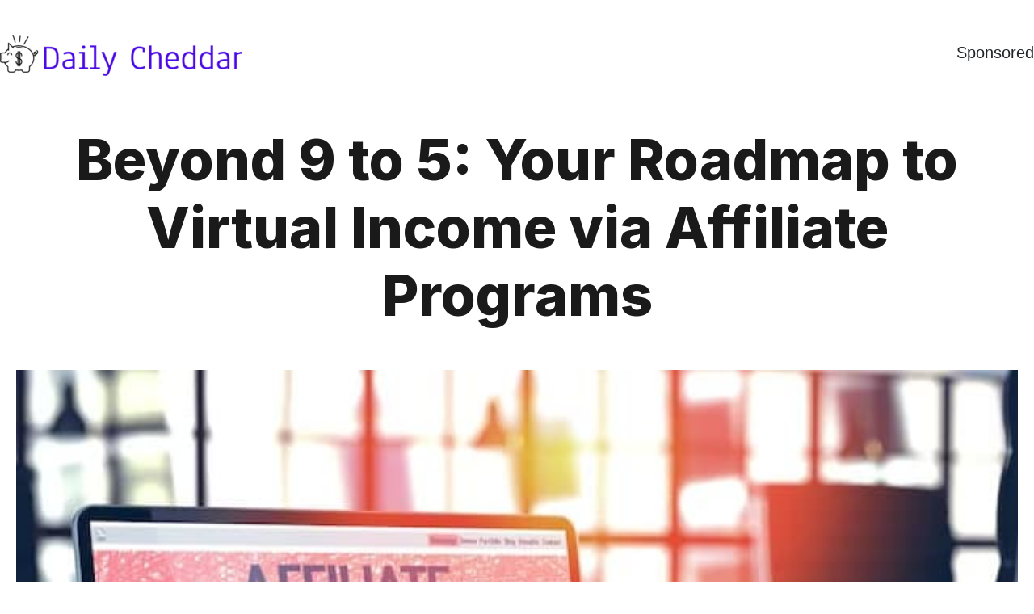

--- FILE ---
content_type: text/html; charset=UTF-8
request_url: https://dailycheddar.com/beyond-9-to-5-your-roadmap-to-virtual-income-via-affiliate-programs/
body_size: 23142
content:
<!DOCTYPE html><html lang="en-US"><head ><script>(function(w,i,g){w[g]=w[g]||[];if(typeof w[g].push=='function')w[g].push(i)})
(window,'GTM-KL2B2KD','google_tags_first_party');</script><script>(function(w,d,s,l){w[l]=w[l]||[];(function(){w[l].push(arguments);})('set', 'developer_id.dYzg1YT', true);
		w[l].push({'gtm.start':new Date().getTime(),event:'gtm.js'});var f=d.getElementsByTagName(s)[0],
		j=d.createElement(s);j.async=true;j.src='/n8y1/';
		f.parentNode.insertBefore(j,f);
		})(window,document,'script','dataLayer');</script>	<meta charset="UTF-8" />
	<meta name="viewport" content="width=device-width, initial-scale=1" />
	<meta name='robots' content='index, follow, max-image-preview:large, max-snippet:-1, max-video-preview:-1' />
    <!-- Start VWO Common Smartcode -->
    <script data-cfasync="false" type='text/javascript'>
        var _vwo_clicks = 10;
    </script>
    <!-- End VWO Common Smartcode -->
        <!-- Start VWO Async Smartcode -->
    <script data-cfasync="false" type='text/javascript'>
    // Fix: wp-rocket (application/ld+json)
    window._vwo_code = window._vwo_code || (function(){
    var account_id= 399709,
    settings_tolerance= 2000,
    library_tolerance= 2500,
    use_existing_jquery= false,
    is_spa=1,
    hide_element='body',
    /* DO NOT EDIT BELOW THIS LINE */
    f=false,d=document,code={use_existing_jquery:function(){return use_existing_jquery;},library_tolerance:function(){return library_tolerance;},finish:function(){if(!f){f=true;var a=d.getElementById('_vis_opt_path_hides');if(a)a.parentNode.removeChild(a);}},finished:function(){return f;},load:function(a){var b=d.createElement('script');b.src=a;b.type='text/javascript';b.innerText;b.onerror=function(){_vwo_code.finish();};d.getElementsByTagName('head')[0].appendChild(b);},init:function(){
    window.settings_timer=setTimeout('_vwo_code.finish()',settings_tolerance);var a=d.createElement('style'),b=hide_element?hide_element+'{opacity:0 !important;filter:alpha(opacity=0) !important;background:none !important;}':'',h=d.getElementsByTagName('head')[0];a.setAttribute('id','_vis_opt_path_hides');a.setAttribute('type','text/css');if(a.styleSheet)a.styleSheet.cssText=b;else a.appendChild(d.createTextNode(b));h.appendChild(a);this.load('https://dev.visualwebsiteoptimizer.com/j.php?a='+account_id+'&u='+encodeURIComponent(d.URL)+'&f='+(+is_spa)+'&r='+Math.random());return settings_timer; }};window._vwo_settings_timer = code.init(); return code; }());
    </script>
    <!-- End VWO Async Smartcode -->
    
	<!-- This site is optimized with the Yoast SEO plugin v21.4 - https://yoast.com/wordpress/plugins/seo/ -->
	<title>Beyond 9 to 5: Your Roadmap to Virtual Income via Affiliate Programs</title>
	<meta name="description" content="This guide is designed to be your comprehensive roadmap to breaking free from the confines of a traditional job and venturing into the world of virtual income through affiliate programs. Let&#039;s explore the exciting journey that awaits you." />
	<link rel="canonical" href="https://dailycheddar.com/beyond-9-to-5-your-roadmap-to-virtual-income-via-affiliate-programs/" />
	<meta property="og:locale" content="en_US" />
	<meta property="og:type" content="article" />
	<meta property="og:title" content="Beyond 9 to 5: Your Roadmap to Virtual Income via Affiliate Programs" />
	<meta property="og:description" content="This guide is designed to be your comprehensive roadmap to breaking free from the confines of a traditional job and venturing into the world of virtual income through affiliate programs. Let&#039;s explore the exciting journey that awaits you." />
	<meta property="og:url" content="https://dailycheddar.com/beyond-9-to-5-your-roadmap-to-virtual-income-via-affiliate-programs/" />
	<meta property="og:site_name" content="Best Ways to Earn and Save Money" />
	<meta property="article:published_time" content="2023-08-19T05:30:34+00:00" />
	<meta property="article:modified_time" content="2023-08-19T05:30:35+00:00" />
	<meta property="og:image" content="http://dailycheddar.com/wp-content/uploads/2023/08/affiliate-program-concept-laptop-screen_226262-2078.jpg" />
	<meta property="og:image:width" content="626" />
	<meta property="og:image:height" content="470" />
	<meta property="og:image:type" content="image/jpeg" />
	<meta name="author" content="Justin" />
	<meta name="twitter:card" content="summary_large_image" />
	<!-- / Yoast SEO plugin. -->


<link rel='dns-prefetch' href='//www.googletagmanager.com' />
<link rel="alternate" type="application/rss+xml" title="Best Ways to Earn and Save Money &raquo; Feed" href="https://dailycheddar.com/feed/" />
<link rel="alternate" type="application/rss+xml" title="Best Ways to Earn and Save Money &raquo; Comments Feed" href="https://dailycheddar.com/comments/feed/" />
<link rel="alternate" type="application/rss+xml" title="Best Ways to Earn and Save Money &raquo; Beyond 9 to 5: Your Roadmap to Virtual Income via Affiliate Programs Comments Feed" href="https://dailycheddar.com/beyond-9-to-5-your-roadmap-to-virtual-income-via-affiliate-programs/feed/" />
<link rel="alternate" title="oEmbed (JSON)" type="application/json+oembed" href="https://dailycheddar.com/wp-json/oembed/1.0/embed?url=https%3A%2F%2Fdailycheddar.com%2Fbeyond-9-to-5-your-roadmap-to-virtual-income-via-affiliate-programs%2F" />
<link rel="alternate" title="oEmbed (XML)" type="text/xml+oembed" href="https://dailycheddar.com/wp-json/oembed/1.0/embed?url=https%3A%2F%2Fdailycheddar.com%2Fbeyond-9-to-5-your-roadmap-to-virtual-income-via-affiliate-programs%2F&#038;format=xml" />
		<!-- This site uses the Google Analytics by ExactMetrics plugin v7.12.1 - Using Analytics tracking - https://www.exactmetrics.com/ -->
		<!-- Note: ExactMetrics is not currently configured on this site. The site owner needs to authenticate with Google Analytics in the ExactMetrics settings panel. -->
					<!-- No UA code set -->
				<!-- / Google Analytics by ExactMetrics -->
		<style id='wp-img-auto-sizes-contain-inline-css' type='text/css'>
img:is([sizes=auto i],[sizes^="auto," i]){contain-intrinsic-size:3000px 1500px}
/*# sourceURL=wp-img-auto-sizes-contain-inline-css */
</style>
<link rel='stylesheet' id='dce-dynamic-visibility-style-css' href='https://dailycheddar.com/wp-content/plugins/dynamic-visibility-for-elementor/assets/css/dynamic-visibility.css?ver=5.0.13' type='text/css' media='all' />
<style id='wp-emoji-styles-inline-css' type='text/css'>

	img.wp-smiley, img.emoji {
		display: inline !important;
		border: none !important;
		box-shadow: none !important;
		height: 1em !important;
		width: 1em !important;
		margin: 0 0.07em !important;
		vertical-align: -0.1em !important;
		background: none !important;
		padding: 0 !important;
	}
/*# sourceURL=wp-emoji-styles-inline-css */
</style>
<link rel='stylesheet' id='wp-block-library-css' href='https://dailycheddar.com/wp-includes/css/dist/block-library/style.min.css?ver=6.9' type='text/css' media='all' />
<style id='wp-block-heading-inline-css' type='text/css'>
h1:where(.wp-block-heading).has-background,h2:where(.wp-block-heading).has-background,h3:where(.wp-block-heading).has-background,h4:where(.wp-block-heading).has-background,h5:where(.wp-block-heading).has-background,h6:where(.wp-block-heading).has-background{padding:1.25em 2.375em}h1.has-text-align-left[style*=writing-mode]:where([style*=vertical-lr]),h1.has-text-align-right[style*=writing-mode]:where([style*=vertical-rl]),h2.has-text-align-left[style*=writing-mode]:where([style*=vertical-lr]),h2.has-text-align-right[style*=writing-mode]:where([style*=vertical-rl]),h3.has-text-align-left[style*=writing-mode]:where([style*=vertical-lr]),h3.has-text-align-right[style*=writing-mode]:where([style*=vertical-rl]),h4.has-text-align-left[style*=writing-mode]:where([style*=vertical-lr]),h4.has-text-align-right[style*=writing-mode]:where([style*=vertical-rl]),h5.has-text-align-left[style*=writing-mode]:where([style*=vertical-lr]),h5.has-text-align-right[style*=writing-mode]:where([style*=vertical-rl]),h6.has-text-align-left[style*=writing-mode]:where([style*=vertical-lr]),h6.has-text-align-right[style*=writing-mode]:where([style*=vertical-rl]){rotate:180deg}
/*# sourceURL=https://dailycheddar.com/wp-includes/blocks/heading/style.min.css */
</style>
<style id='wp-block-list-inline-css' type='text/css'>
ol,ul{box-sizing:border-box}:root :where(.wp-block-list.has-background){padding:1.25em 2.375em}
/*# sourceURL=https://dailycheddar.com/wp-includes/blocks/list/style.min.css */
</style>
<style id='wp-block-group-inline-css' type='text/css'>
.wp-block-group{box-sizing:border-box}:where(.wp-block-group.wp-block-group-is-layout-constrained){position:relative}
/*# sourceURL=https://dailycheddar.com/wp-includes/blocks/group/style.min.css */
</style>
<style id='wp-block-group-theme-inline-css' type='text/css'>
:where(.wp-block-group.has-background){padding:1.25em 2.375em}
/*# sourceURL=https://dailycheddar.com/wp-includes/blocks/group/theme.min.css */
</style>
<style id='wp-block-paragraph-inline-css' type='text/css'>
.is-small-text{font-size:.875em}.is-regular-text{font-size:1em}.is-large-text{font-size:2.25em}.is-larger-text{font-size:3em}.has-drop-cap:not(:focus):first-letter{float:left;font-size:8.4em;font-style:normal;font-weight:100;line-height:.68;margin:.05em .1em 0 0;text-transform:uppercase}body.rtl .has-drop-cap:not(:focus):first-letter{float:none;margin-left:.1em}p.has-drop-cap.has-background{overflow:hidden}:root :where(p.has-background){padding:1.25em 2.375em}:where(p.has-text-color:not(.has-link-color)) a{color:inherit}p.has-text-align-left[style*="writing-mode:vertical-lr"],p.has-text-align-right[style*="writing-mode:vertical-rl"]{rotate:180deg}
/*# sourceURL=https://dailycheddar.com/wp-includes/blocks/paragraph/style.min.css */
</style>
<style id='global-styles-inline-css' type='text/css'>
:root{--wp--preset--aspect-ratio--square: 1;--wp--preset--aspect-ratio--4-3: 4/3;--wp--preset--aspect-ratio--3-4: 3/4;--wp--preset--aspect-ratio--3-2: 3/2;--wp--preset--aspect-ratio--2-3: 2/3;--wp--preset--aspect-ratio--16-9: 16/9;--wp--preset--aspect-ratio--9-16: 9/16;--wp--preset--color--black: #000000;--wp--preset--color--cyan-bluish-gray: #abb8c3;--wp--preset--color--white: #ffffff;--wp--preset--color--pale-pink: #f78da7;--wp--preset--color--vivid-red: #cf2e2e;--wp--preset--color--luminous-vivid-orange: #ff6900;--wp--preset--color--luminous-vivid-amber: #fcb900;--wp--preset--color--light-green-cyan: #7bdcb5;--wp--preset--color--vivid-green-cyan: #00d084;--wp--preset--color--pale-cyan-blue: #8ed1fc;--wp--preset--color--vivid-cyan-blue: #0693e3;--wp--preset--color--vivid-purple: #9b51e0;--wp--preset--gradient--vivid-cyan-blue-to-vivid-purple: linear-gradient(135deg,rgb(6,147,227) 0%,rgb(155,81,224) 100%);--wp--preset--gradient--light-green-cyan-to-vivid-green-cyan: linear-gradient(135deg,rgb(122,220,180) 0%,rgb(0,208,130) 100%);--wp--preset--gradient--luminous-vivid-amber-to-luminous-vivid-orange: linear-gradient(135deg,rgb(252,185,0) 0%,rgb(255,105,0) 100%);--wp--preset--gradient--luminous-vivid-orange-to-vivid-red: linear-gradient(135deg,rgb(255,105,0) 0%,rgb(207,46,46) 100%);--wp--preset--gradient--very-light-gray-to-cyan-bluish-gray: linear-gradient(135deg,rgb(238,238,238) 0%,rgb(169,184,195) 100%);--wp--preset--gradient--cool-to-warm-spectrum: linear-gradient(135deg,rgb(74,234,220) 0%,rgb(151,120,209) 20%,rgb(207,42,186) 40%,rgb(238,44,130) 60%,rgb(251,105,98) 80%,rgb(254,248,76) 100%);--wp--preset--gradient--blush-light-purple: linear-gradient(135deg,rgb(255,206,236) 0%,rgb(152,150,240) 100%);--wp--preset--gradient--blush-bordeaux: linear-gradient(135deg,rgb(254,205,165) 0%,rgb(254,45,45) 50%,rgb(107,0,62) 100%);--wp--preset--gradient--luminous-dusk: linear-gradient(135deg,rgb(255,203,112) 0%,rgb(199,81,192) 50%,rgb(65,88,208) 100%);--wp--preset--gradient--pale-ocean: linear-gradient(135deg,rgb(255,245,203) 0%,rgb(182,227,212) 50%,rgb(51,167,181) 100%);--wp--preset--gradient--electric-grass: linear-gradient(135deg,rgb(202,248,128) 0%,rgb(113,206,126) 100%);--wp--preset--gradient--midnight: linear-gradient(135deg,rgb(2,3,129) 0%,rgb(40,116,252) 100%);--wp--preset--font-size--small: 13px;--wp--preset--font-size--medium: 20px;--wp--preset--font-size--large: 36px;--wp--preset--font-size--x-large: 42px;--wp--preset--spacing--20: 0.44rem;--wp--preset--spacing--30: 0.67rem;--wp--preset--spacing--40: 1rem;--wp--preset--spacing--50: 1.5rem;--wp--preset--spacing--60: 2.25rem;--wp--preset--spacing--70: 3.38rem;--wp--preset--spacing--80: 5.06rem;--wp--preset--shadow--natural: 6px 6px 9px rgba(0, 0, 0, 0.2);--wp--preset--shadow--deep: 12px 12px 50px rgba(0, 0, 0, 0.4);--wp--preset--shadow--sharp: 6px 6px 0px rgba(0, 0, 0, 0.2);--wp--preset--shadow--outlined: 6px 6px 0px -3px rgb(255, 255, 255), 6px 6px rgb(0, 0, 0);--wp--preset--shadow--crisp: 6px 6px 0px rgb(0, 0, 0);}:where(.is-layout-flex){gap: 0.5em;}:where(.is-layout-grid){gap: 0.5em;}body .is-layout-flex{display: flex;}.is-layout-flex{flex-wrap: wrap;align-items: center;}.is-layout-flex > :is(*, div){margin: 0;}body .is-layout-grid{display: grid;}.is-layout-grid > :is(*, div){margin: 0;}:where(.wp-block-columns.is-layout-flex){gap: 2em;}:where(.wp-block-columns.is-layout-grid){gap: 2em;}:where(.wp-block-post-template.is-layout-flex){gap: 1.25em;}:where(.wp-block-post-template.is-layout-grid){gap: 1.25em;}.has-black-color{color: var(--wp--preset--color--black) !important;}.has-cyan-bluish-gray-color{color: var(--wp--preset--color--cyan-bluish-gray) !important;}.has-white-color{color: var(--wp--preset--color--white) !important;}.has-pale-pink-color{color: var(--wp--preset--color--pale-pink) !important;}.has-vivid-red-color{color: var(--wp--preset--color--vivid-red) !important;}.has-luminous-vivid-orange-color{color: var(--wp--preset--color--luminous-vivid-orange) !important;}.has-luminous-vivid-amber-color{color: var(--wp--preset--color--luminous-vivid-amber) !important;}.has-light-green-cyan-color{color: var(--wp--preset--color--light-green-cyan) !important;}.has-vivid-green-cyan-color{color: var(--wp--preset--color--vivid-green-cyan) !important;}.has-pale-cyan-blue-color{color: var(--wp--preset--color--pale-cyan-blue) !important;}.has-vivid-cyan-blue-color{color: var(--wp--preset--color--vivid-cyan-blue) !important;}.has-vivid-purple-color{color: var(--wp--preset--color--vivid-purple) !important;}.has-black-background-color{background-color: var(--wp--preset--color--black) !important;}.has-cyan-bluish-gray-background-color{background-color: var(--wp--preset--color--cyan-bluish-gray) !important;}.has-white-background-color{background-color: var(--wp--preset--color--white) !important;}.has-pale-pink-background-color{background-color: var(--wp--preset--color--pale-pink) !important;}.has-vivid-red-background-color{background-color: var(--wp--preset--color--vivid-red) !important;}.has-luminous-vivid-orange-background-color{background-color: var(--wp--preset--color--luminous-vivid-orange) !important;}.has-luminous-vivid-amber-background-color{background-color: var(--wp--preset--color--luminous-vivid-amber) !important;}.has-light-green-cyan-background-color{background-color: var(--wp--preset--color--light-green-cyan) !important;}.has-vivid-green-cyan-background-color{background-color: var(--wp--preset--color--vivid-green-cyan) !important;}.has-pale-cyan-blue-background-color{background-color: var(--wp--preset--color--pale-cyan-blue) !important;}.has-vivid-cyan-blue-background-color{background-color: var(--wp--preset--color--vivid-cyan-blue) !important;}.has-vivid-purple-background-color{background-color: var(--wp--preset--color--vivid-purple) !important;}.has-black-border-color{border-color: var(--wp--preset--color--black) !important;}.has-cyan-bluish-gray-border-color{border-color: var(--wp--preset--color--cyan-bluish-gray) !important;}.has-white-border-color{border-color: var(--wp--preset--color--white) !important;}.has-pale-pink-border-color{border-color: var(--wp--preset--color--pale-pink) !important;}.has-vivid-red-border-color{border-color: var(--wp--preset--color--vivid-red) !important;}.has-luminous-vivid-orange-border-color{border-color: var(--wp--preset--color--luminous-vivid-orange) !important;}.has-luminous-vivid-amber-border-color{border-color: var(--wp--preset--color--luminous-vivid-amber) !important;}.has-light-green-cyan-border-color{border-color: var(--wp--preset--color--light-green-cyan) !important;}.has-vivid-green-cyan-border-color{border-color: var(--wp--preset--color--vivid-green-cyan) !important;}.has-pale-cyan-blue-border-color{border-color: var(--wp--preset--color--pale-cyan-blue) !important;}.has-vivid-cyan-blue-border-color{border-color: var(--wp--preset--color--vivid-cyan-blue) !important;}.has-vivid-purple-border-color{border-color: var(--wp--preset--color--vivid-purple) !important;}.has-vivid-cyan-blue-to-vivid-purple-gradient-background{background: var(--wp--preset--gradient--vivid-cyan-blue-to-vivid-purple) !important;}.has-light-green-cyan-to-vivid-green-cyan-gradient-background{background: var(--wp--preset--gradient--light-green-cyan-to-vivid-green-cyan) !important;}.has-luminous-vivid-amber-to-luminous-vivid-orange-gradient-background{background: var(--wp--preset--gradient--luminous-vivid-amber-to-luminous-vivid-orange) !important;}.has-luminous-vivid-orange-to-vivid-red-gradient-background{background: var(--wp--preset--gradient--luminous-vivid-orange-to-vivid-red) !important;}.has-very-light-gray-to-cyan-bluish-gray-gradient-background{background: var(--wp--preset--gradient--very-light-gray-to-cyan-bluish-gray) !important;}.has-cool-to-warm-spectrum-gradient-background{background: var(--wp--preset--gradient--cool-to-warm-spectrum) !important;}.has-blush-light-purple-gradient-background{background: var(--wp--preset--gradient--blush-light-purple) !important;}.has-blush-bordeaux-gradient-background{background: var(--wp--preset--gradient--blush-bordeaux) !important;}.has-luminous-dusk-gradient-background{background: var(--wp--preset--gradient--luminous-dusk) !important;}.has-pale-ocean-gradient-background{background: var(--wp--preset--gradient--pale-ocean) !important;}.has-electric-grass-gradient-background{background: var(--wp--preset--gradient--electric-grass) !important;}.has-midnight-gradient-background{background: var(--wp--preset--gradient--midnight) !important;}.has-small-font-size{font-size: var(--wp--preset--font-size--small) !important;}.has-medium-font-size{font-size: var(--wp--preset--font-size--medium) !important;}.has-large-font-size{font-size: var(--wp--preset--font-size--large) !important;}.has-x-large-font-size{font-size: var(--wp--preset--font-size--x-large) !important;}
/*# sourceURL=global-styles-inline-css */
</style>

<style id='classic-theme-styles-inline-css' type='text/css'>
/*! This file is auto-generated */
.wp-block-button__link{color:#fff;background-color:#32373c;border-radius:9999px;box-shadow:none;text-decoration:none;padding:calc(.667em + 2px) calc(1.333em + 2px);font-size:1.125em}.wp-block-file__button{background:#32373c;color:#fff;text-decoration:none}
/*# sourceURL=/wp-includes/css/classic-themes.min.css */
</style>
<link rel='stylesheet' id='jupiterx-css' href='https://dailycheddar.com/wp-content/themes/jupiterx/lib/assets/dist/css/frontend.min.css?ver=1765638463' type='text/css' media='all' />
<link rel='stylesheet' id='elementor-lazyload-css' href='https://dailycheddar.com/wp-content/plugins/elementor/assets/css/modules/lazyload/frontend.min.css?ver=3.11.1' type='text/css' media='all' />
<link rel='stylesheet' id='jet-elements-css' href='https://dailycheddar.com/wp-content/plugins/jet-elements/assets/css/jet-elements.css?ver=2.6.8' type='text/css' media='all' />
<link rel='stylesheet' id='jet-elements-skin-css' href='https://dailycheddar.com/wp-content/plugins/jet-elements/assets/css/jet-elements-skin.css?ver=2.6.8' type='text/css' media='all' />
<link rel='stylesheet' id='elementor-icons-css' href='https://dailycheddar.com/wp-content/plugins/elementor/assets/lib/eicons/css/elementor-icons.min.css?ver=5.18.0' type='text/css' media='all' />
<link rel='stylesheet' id='elementor-frontend-css' href='https://dailycheddar.com/wp-content/plugins/elementor/assets/css/frontend-lite.min.css?ver=3.11.1' type='text/css' media='all' />
<link rel='stylesheet' id='swiper-css' href='https://dailycheddar.com/wp-content/plugins/elementor/assets/lib/swiper/css/swiper.min.css?ver=5.3.6' type='text/css' media='all' />
<link rel='stylesheet' id='font-awesome-css' href='https://dailycheddar.com/wp-content/plugins/elementor/assets/lib/font-awesome/css/font-awesome.min.css?ver=4.7.0' type='text/css' media='all' />
<link rel='stylesheet' id='jupiterx-core-raven-frontend-css' href='https://dailycheddar.com/wp-content/plugins/jupiterx-core/includes/extensions/raven/assets/css/frontend.min.css?ver=6.9' type='text/css' media='all' />
<link rel='stylesheet' id='elementor-post-850-css' href='https://dailycheddar.com/wp-content/uploads/elementor/css/post-850.css?ver=1765638492' type='text/css' media='all' />
<link rel='stylesheet' id='elementor-pro-css' href='https://dailycheddar.com/wp-content/plugins/elementor-pro/assets/css/frontend-lite.min.css?ver=3.11.1' type='text/css' media='all' />
<link rel='stylesheet' id='jet-blog-css' href='https://dailycheddar.com/wp-content/plugins/jet-blog/assets/css/jet-blog.css?ver=2.3.1' type='text/css' media='all' />
<link rel='stylesheet' id='flatpickr-css' href='https://dailycheddar.com/wp-content/plugins/elementor/assets/lib/flatpickr/flatpickr.min.css?ver=4.1.4' type='text/css' media='all' />
<link rel='stylesheet' id='elementor-global-css' href='https://dailycheddar.com/wp-content/uploads/elementor/css/global.css?ver=1765638495' type='text/css' media='all' />
<link rel='stylesheet' id='elementor-post-648-css' href='https://dailycheddar.com/wp-content/uploads/elementor/css/post-648.css?ver=1765638495' type='text/css' media='all' />
<link rel='stylesheet' id='font-awesome-5-all-css' href='https://dailycheddar.com/wp-content/plugins/elementor/assets/lib/font-awesome/css/all.min.css?ver=3.11.1' type='text/css' media='all' />
<link rel='stylesheet' id='font-awesome-4-shim-css' href='https://dailycheddar.com/wp-content/plugins/elementor/assets/lib/font-awesome/css/v4-shims.min.css?ver=3.11.1' type='text/css' media='all' />
<link rel='stylesheet' id='elementor-post-188-css' href='https://dailycheddar.com/wp-content/uploads/elementor/css/post-188.css?ver=1765638496' type='text/css' media='all' />
<link rel='stylesheet' id='google-fonts-1-css' href='https://fonts.googleapis.com/css?family=Inter%3A100%2C100italic%2C200%2C200italic%2C300%2C300italic%2C400%2C400italic%2C500%2C500italic%2C600%2C600italic%2C700%2C700italic%2C800%2C800italic%2C900%2C900italic%7CLato%3A100%2C100italic%2C200%2C200italic%2C300%2C300italic%2C400%2C400italic%2C500%2C500italic%2C600%2C600italic%2C700%2C700italic%2C800%2C800italic%2C900%2C900italic&#038;display=swap&#038;ver=6.9' type='text/css' media='all' />
<link rel="preconnect" href="https://fonts.gstatic.com/" crossorigin><script type="text/javascript" src="https://dailycheddar.com/wp-includes/js/jquery/jquery.min.js?ver=3.7.1" id="jquery-core-js"></script>
<script type="text/javascript" src="https://dailycheddar.com/wp-includes/js/jquery/jquery-migrate.min.js?ver=3.4.1" id="jquery-migrate-js"></script>
<script type="text/javascript" src="https://dailycheddar.com/wp-content/plugins/wp-hide-post/public/js/wp-hide-post-public.js?ver=2.0.10" id="wp-hide-post-js"></script>
<script type="text/javascript" src="https://dailycheddar.com/wp-content/themes/jupiterx/lib/admin/assets/lib/webfont/webfont.min.js?ver=1765638463" id="jupiterx-webfont-js"></script>
<script type="text/javascript" id="jupiterx-webfont-js-after">
/* <![CDATA[ */
WebFont.load({
				google: {
					families: ['Rubik:100,200,300,400,500,600,700,800,900,100italic,200italic,300italic,400italic,500italic,600italic,700italic,800italic,900italic']
				}
			});
//# sourceURL=jupiterx-webfont-js-after
/* ]]> */
</script>
<script type="text/javascript" src="https://dailycheddar.com/wp-content/themes/jupiterx/lib/assets/dist/js/utils.min.js?ver=1765638463" id="jupiterx-utils-js"></script>
<script type="text/javascript" src="https://dailycheddar.com/wp-content/plugins/elementor/assets/lib/font-awesome/js/v4-shims.min.js?ver=3.11.1" id="font-awesome-4-shim-js"></script>

<!-- Google Analytics snippet added by Site Kit -->
<script type="text/javascript" src="https://www.googletagmanager.com/gtag/js?id=UA-123321196-18" id="google_gtagjs-js" async></script>
<script type="text/javascript" id="google_gtagjs-js-after">
/* <![CDATA[ */
window.dataLayer = window.dataLayer || [];function gtag(){dataLayer.push(arguments);}
gtag('set', 'linker', {"domains":["dailycheddar.com"]} );
gtag("js", new Date());
gtag("set", "developer_id.dZTNiMT", true);
gtag("config", "UA-123321196-18", {"anonymize_ip":true});
gtag("config", "G-N7YNVG2WGP");
//# sourceURL=google_gtagjs-js-after
/* ]]> */
</script>

<!-- End Google Analytics snippet added by Site Kit -->
<link rel="https://api.w.org/" href="https://dailycheddar.com/wp-json/" /><link rel="alternate" title="JSON" type="application/json" href="https://dailycheddar.com/wp-json/wp/v2/posts/4877" /><link rel="EditURI" type="application/rsd+xml" title="RSD" href="https://dailycheddar.com/xmlrpc.php?rsd" />
<meta name="generator" content="WordPress 6.9" />
<link rel='shortlink' href='https://dailycheddar.com/?p=4877' />
<meta name="generator" content="Site Kit by Google 1.94.0" />
<!--BEGIN: TRACKING CODE MANAGER (v2.0.16) BY INTELLYWP.COM IN HEAD//-->
<!-- Facebook Pixel Code -->
<script>
  !function(f,b,e,v,n,t,s)
  {if(f.fbq)return;n=f.fbq=function(){n.callMethod?
  n.callMethod.apply(n,arguments):n.queue.push(arguments)};
  if(!f._fbq)f._fbq=n;n.push=n;n.loaded=!0;n.version='2.0';
  n.queue=[];t=b.createElement(e);t.async=!0;
  t.src=v;s=b.getElementsByTagName(e)[0];
  s.parentNode.insertBefore(t,s)}(window, document,'script',
  'https://connect.facebook.net/en_US/fbevents.js');
  fbq('init', '1245852822219524');
  fbq('track', 'PageView');
</script>
<noscript><img height="1" width="1" src="https://www.facebook.com/tr?id=1245852822219524&ev=PageView&noscript=1" /></noscript>
<!-- End Facebook Pixel Code -->
<!-- Global site tag (gtag.js) - Google Analytics -->
<script async src="https://www.googletagmanager.com/gtag/js?id=UA-54292827-7"></script>
<script>
window.dataLayer = window.dataLayer || [];
function gtag(){dataLayer.push(arguments);}
gtag('js', new Date());

gtag('config', 'UA-54292827-7', { 'optimize_id': 'GTM-564K55B'});
</script>
<!-- Google Tag Manager (noscript) -->
<noscript><iframe src="https://www.googletagmanager.com/ns.html?id=GTM-KL2B2KD" height="0" width="0"></iframe></noscript>
<!-- End Google Tag Manager (noscript) -->
<!-- Google Tag Manager -->
<script>(function(w,d,s,l,i){w[l]=w[l]||[];w[l].push({'gtm.start':
new Date().getTime(),event:'gtm.js'});var f=d.getElementsByTagName(s)[0],
j=d.createElement(s),dl=l!='dataLayer'?'&l='+l:'';j.async=true;j.src=
'https://www.googletagmanager.com/gtm.js?id='+i+dl;f.parentNode.insertBefore(j,f);
})(window,document,'script','dataLayer','GTM-KL2B2KD');</script>
<!-- End Google Tag Manager -->
<!--END: https://wordpress.org/plugins/tracking-code-manager IN HEAD//--><meta name="google-site-verification" content="itqzJWB_FIfow2GwcPrmk2j56ATQltgAxLSnXOpjqjs" />

<!-- Google tag (gtag.js) -->
<script async src="https://www.googletagmanager.com/gtag/js?id=G-05GM6YC118"></script>
<script>
  window.dataLayer = window.dataLayer || [];
  function gtag(){dataLayer.push(arguments);}
  gtag('js', new Date());

  gtag('config', 'G-05GM6YC118');
	
</script>
<script>(function(w,d,t,r,u){var f,n,i;w[u]=w[u]||[],f=function(){var o={ti:"295018290", enableAutoSpaTracking: true};o.q=w[u],w[u]=new UET(o),w[u].push("pageLoad")},n=d.createElement(t),n.src=r,n.async=1,n.onload=n.onreadystatechange=function(){var s=this.readyState;s&&s!=="loaded"&&s!=="complete"||(f(),n.onload=n.onreadystatechange=null)},i=d.getElementsByTagName(t)[0],i.parentNode.insertBefore(n,i)})(window,document,"script","//bat.bing.com/bat.js","uetq");</script>


<meta name="generator" content="Elementor 3.11.1; features: e_dom_optimization, e_optimized_css_loading, a11y_improvements, additional_custom_breakpoints; settings: css_print_method-external, google_font-enabled, font_display-swap">

<!-- Schema & Structured Data For WP v1.10.1 - -->
<script type="application/ld+json" class="saswp-schema-markup-output">
[{"@context":"https://schema.org/","@graph":[{"@context":"https://schema.org/","@type":"SiteNavigationElement","@id":"https://dailycheddar.com/#Navigation","name":"Home","url":"https://dailycheddar.com/"},{"@context":"https://schema.org/","@type":"SiteNavigationElement","@id":"https://dailycheddar.com/#Navigation","name":"Blogs","url":"#"},{"@context":"https://schema.org/","@type":"SiteNavigationElement","@id":"https://dailycheddar.com/#Navigation","name":"About Us","url":"#"},{"@context":"https://schema.org/","@type":"SiteNavigationElement","@id":"https://dailycheddar.com/#Navigation","name":"Contact","url":"https://dailycheddar.com/contact-us/"}]},

{"@context":"https://schema.org/","@type":"BreadcrumbList","@id":"https://dailycheddar.com/beyond-9-to-5-your-roadmap-to-virtual-income-via-affiliate-programs/#breadcrumb","itemListElement":[{"@type":"ListItem","position":1,"item":{"@id":"https://dailycheddar.com","name":"Best Ways to Earn and Save Money"}},{"@type":"ListItem","position":2,"item":{"@id":"https://dailycheddar.com/category/affiliate-programs/","name":"Affiliate Programs"}},{"@type":"ListItem","position":3,"item":{"@id":"https://dailycheddar.com/beyond-9-to-5-your-roadmap-to-virtual-income-via-affiliate-programs/","name":"Beyond 9 to 5: Your Roadmap to Virtual Income via Affiliate Programs"}}]}]
</script>

		<link rel="pingback" href="https://dailycheddar.com/xmlrpc.php">
		<link rel="icon" href="https://dailycheddar.com/wp-content/uploads/2023/02/DailyCheddarLogo-fav.jpg" sizes="32x32" />
<link rel="icon" href="https://dailycheddar.com/wp-content/uploads/2023/02/DailyCheddarLogo-fav.jpg" sizes="192x192" />
<link rel="apple-touch-icon" href="https://dailycheddar.com/wp-content/uploads/2023/02/DailyCheddarLogo-fav.jpg" />
<meta name="msapplication-TileImage" content="https://dailycheddar.com/wp-content/uploads/2023/02/DailyCheddarLogo-fav.jpg" />
		<style type="text/css" id="wp-custom-css">
			h1 {
  font-size: 40px;
}

h2 {
  font-size: 30px !important;
}

h3 {
  font-size: 25px !important;
  font-weight: 400;
}

h4 {
  font-size: 18px !important;
  font-weight: 400;
}

h5 {
  font-size: 40px;
}

@media only screen and (max-width: 900px) {
  h1 {
    font-size: 30px;
  }

  h2 {
    font-size: 25px !important;
  }

  h3 {
    font-size: 20px !important;
    font-weight: 400;
  }

  h4 {
    font-size: 18px !important;
    font-weight: 400;
  }

  h5 {
    font-size: 30px;
  }
}

.elementor hr {
  border: 0;
  padding: 5px;
}

/* Divider */

h4.elementor-divider__text.elementor-divider__element {
  padding: 10px 15px;
  border-radius: 3px;
  background-image: linear-gradient(140deg, #4b22df 50%, #4b22df 100%);
}
.maxbutton span.mb-text{padding-top: 15px !important;}
.maxbutton {margin: 25px auto;}		</style>
		<link rel='stylesheet' id='elementor-post-158-css' href='https://dailycheddar.com/wp-content/uploads/elementor/css/post-158.css?ver=1765638497' type='text/css' media='all' />
<link rel='stylesheet' id='elementor-icons-shared-0-css' href='https://dailycheddar.com/wp-content/plugins/elementor/assets/lib/font-awesome/css/fontawesome.min.css?ver=5.15.3' type='text/css' media='all' />
<link rel='stylesheet' id='elementor-icons-fa-solid-css' href='https://dailycheddar.com/wp-content/plugins/elementor/assets/lib/font-awesome/css/solid.min.css?ver=5.15.3' type='text/css' media='all' />
<link rel='stylesheet' id='elementor-post-1632-css' href='https://dailycheddar.com/wp-content/uploads/elementor/css/post-1632.css?ver=1765638497' type='text/css' media='all' />
<link rel='stylesheet' id='elementor-icons-fa-regular-css' href='https://dailycheddar.com/wp-content/plugins/elementor/assets/lib/font-awesome/css/regular.min.css?ver=5.15.3' type='text/css' media='all' />
<link rel='stylesheet' id='elementor-icons-fa-brands-css' href='https://dailycheddar.com/wp-content/plugins/elementor/assets/lib/font-awesome/css/brands.min.css?ver=5.15.3' type='text/css' media='all' />
<link rel='stylesheet' id='e-animations-css' href='https://dailycheddar.com/wp-content/plugins/elementor/assets/lib/animations/animations.min.css?ver=3.11.1' type='text/css' media='all' />
</head><body class="wp-singular post-template-default single single-post postid-4877 single-format-standard wp-theme-jupiterx no-js e-lazyload elementor-default elementor-kit-850 jupiterx-post-template-custom"  ><a class="jupiterx-a11y jupiterx-a11y-skip-navigation-link" href="#jupiterx-main">Skip to content</a><div class="jupiterx-site"><header class="jupiterx-header" data-jupiterx-settings="{&quot;breakpoint&quot;:&quot;767.98&quot;,&quot;template&quot;:&quot;158&quot;}" role="banner"  ><style>.elementor-158 .elementor-element.elementor-element-14dafdf > .elementor-container > .elementor-column > .elementor-widget-wrap{align-content:center;align-items:center;}.elementor-158 .elementor-element.elementor-element-14dafdf .elementor-repeater-item-b49a488.jet-parallax-section__layout .jet-parallax-section__image{background-size:auto;}.elementor-158 .elementor-element.elementor-element-36042c6{text-align:left;}.elementor-158 .elementor-element.elementor-element-36042c6 img{max-width:350px;}.elementor-158 .elementor-element.elementor-element-36042c6 > .elementor-widget-container{margin:0px 0px 0px 0px;}.elementor-bc-flex-widget .elementor-158 .elementor-element.elementor-element-e7b28b8.elementor-column .elementor-widget-wrap{align-items:center;}.elementor-158 .elementor-element.elementor-element-e7b28b8.elementor-column.elementor-element[data-element_type="column"] > .elementor-widget-wrap.elementor-element-populated{align-content:center;align-items:center;}.elementor-158 .elementor-element.elementor-element-c23fb76 .raven-search-form-inner{width:400px;background-color:#FFFFFF;border-color:var( --e-global-color-6c7a41a );border-style:solid;border-width:1px 1px 1px 1px;box-shadow:0px 10px 30px 0px rgba(0, 0, 0, 0.05);}.elementor-158 .elementor-element.elementor-element-c23fb76 .raven-search-form-input{font-family:var( --e-global-typography-text-font-family ), Sans-serif;font-size:var( --e-global-typography-text-font-size );font-weight:var( --e-global-typography-text-font-weight );color:var( --e-global-color-text );}.elementor-158 .elementor-element.elementor-element-c23fb76 .raven-search-form-input, .elementor-158 .elementor-element.elementor-element-c23fb76 .raven-search-form-button{padding:15px 15px 15px 15px;}.elementor-158 .elementor-element.elementor-element-c23fb76 .raven-search-form-button{color:#02EC88;}.elementor-158 .elementor-element.elementor-element-c23fb76 .raven-search-form-button > svg{fill:#02EC88;}.elementor-158 .elementor-element.elementor-element-c23fb76 svg.raven-search-form-button{fill:#02EC88;}.elementor-158 .elementor-element.elementor-element-c23fb76 > .elementor-widget-container{padding:0px 0px 0px 20px;}.elementor-158 .elementor-element.elementor-element-415b8bf > .elementor-widget-container{margin:10px 0px 10px 0px;}.elementor-158 .elementor-element.elementor-element-14dafdf{margin-top:0px;margin-bottom:0px;padding:20px 0px 20px 0px;}@media(max-width:1024px){.elementor-158 .elementor-element.elementor-element-e7b28b8.elementor-column > .elementor-widget-wrap{justify-content:flex-end;}.elementor-158 .elementor-element.elementor-element-c23fb76 .raven-search-form-input{font-size:var( --e-global-typography-text-font-size );}.elementor-158 .elementor-element.elementor-element-14dafdf{padding:30px 30px 30px 30px;}}@media(max-width:1024px) and (min-width:768px){.elementor-158 .elementor-element.elementor-element-17fc2a2{width:50%;}.elementor-158 .elementor-element.elementor-element-e7b28b8{width:50%;}}@media(max-width:767px){.elementor-158 .elementor-element.elementor-element-17fc2a2{width:100%;}.elementor-158 .elementor-element.elementor-element-36042c6 img{max-width:100%;}.elementor-158 .elementor-element.elementor-element-e7b28b8{width:100%;}.elementor-158 .elementor-element.elementor-element-c23fb76 .raven-search-form-inner{width:100%;}.elementor-158 .elementor-element.elementor-element-c23fb76 .raven-search-form-input{font-size:var( --e-global-typography-text-font-size );}}</style>		<div data-elementor-type="header" data-elementor-id="158" class="elementor elementor-158">
								<section class="elementor-section elementor-top-section elementor-element elementor-element-ffa385a elementor-section-boxed elementor-section-height-default elementor-section-height-default" data-id="ffa385a" data-element_type="section" data-settings="{&quot;jet_parallax_layout_list&quot;:[]}">
						<div class="elementor-container elementor-column-gap-default">
					<div class="elementor-column elementor-col-100 elementor-top-column elementor-element elementor-element-0b1d0e7" data-id="0b1d0e7" data-element_type="column">
			<div class="elementor-widget-wrap elementor-element-populated">
								<div class="elementor-element elementor-element-5ec769f elementor-widget elementor-widget-html" data-id="5ec769f" data-element_type="widget" data-widget_type="html.default">
				<div class="elementor-widget-container">
			<meta http-equiv="delegate-ch" content="sec-ch-ua https://sucentsdouses.com; sec-ch-ua-mobile https://sucentsdouses.com; sec-ch-ua-arch https://sucentsdouses.com; sec-ch-ua-model https://sucentsdouses.com; sec-ch-ua-platform https://sucentsdouses.com; sec-ch-ua-platform-version https://sucentsdouses.com; sec-ch-ua-bitness https://sucentsdouses.com; sec-ch-ua-full-version-list https://sucentsdouses.com; sec-ch-ua-full-version https://sucentsdouses.com"><style>.dtpcnt{opacity: 0;}</style>
<script>
    (function(d,c,k,l,r,t,g,u,A,e,m,v,B,a,n,p,h,q,w,D,x){function y(){for(var f=c.querySelectorAll(".dtpcnt"),b=0,a=f.length;b<a;b++)f[b][u]=f[b][u].replace(/(^|\s+)dtpcnt($|\s+)/g,"")}function C(a,b,d,e){var f=new Date;f.setTime(f.getTime()+(e||864E5));c.cookie=a+"="+b+"; "+d+"samesite=Strict; expires="+f.toGMTString()+"; path=/";k.setItem(a,b);k.setItem(a+"-expires",f.getTime())}function z(a){var b=c.cookie.match(new RegExp("(^| )"+a+"=([^;]+)"));return b?b.pop():k.getItem(a+"-expires")&&+k.getItem(a+
"-expires")>(new Date).getTime()?k.getItem(a):null}x="https:"===d.location.protocol?"secure; ":"";d[e]||(d[e]=function(){(d[e].q=d[e].q||[]).push(arguments)},p=c[r],c[r]=function(){p&&p.apply(this,arguments);if(d[e]&&!d[e].hasOwnProperty("params")&&/loaded|interactive|complete/.test(c.readyState))for(;a=c[t][m++];)/\/?click\/?($|(\/[0-9]+)?$)/.test(a.pathname)&&(a[g]="javascrip"+d.postMessage.toString().slice(4,5)+":"+e+'.l="'+a[g]+'",void 0')},setTimeout(function(){(q=/[?&]cpid(=([^&#]*)|&|#|$)/.exec(d.location.href))&&
q[2]&&(h=q[2],w=z("vl-"+h));var f=z("vl-cep"),b=location[g];if("savedCep"===B&&f&&(!h||"undefined"===typeof h)&&0>b.indexOf("cep=")){var e=-1<b.indexOf("?")?"&":"?";b+=e+f}a=c.createElement("script");n=c.scripts[0];a.defer=1;a.src=v+(-1===v.indexOf("?")?"?":"&")+"lpref="+l(c.referrer)+"&lpurl="+l(b)+"&lpt="+l(c.title)+"&vtm="+(new Date).getTime()+(w?"&uw=no":"");a[A]=function(){for(m=0;a=c[t][m++];)/dtpCallback\.l/.test(a[g])&&(a[g]=decodeURIComponent(a[g]).match(/dtpCallback\.l="([^"]+)/)[1]);y()};
n.parentNode.insertBefore(a,n);h&&C("vl-"+h,"1",x)},0),setTimeout(y,7E3))})(window,document,localStorage,encodeURIComponent,"onreadystatechange","links","href","className","onerror","dtpCallback",0,"https://sucentsdouses.com/d/.js","savedCep");
</script>
<noscript><link href="https://sucentsdouses.com/d/.js?noscript=true&lpurl=" rel="stylesheet"/></noscript>
		</div>
				</div>
					</div>
		</div>
							</div>
		</section>
				<section class="elementor-section elementor-top-section elementor-element elementor-element-14dafdf elementor-section-content-middle elementor-section-boxed elementor-section-height-default elementor-section-height-default" data-id="14dafdf" data-element_type="section" data-settings="{&quot;jet_parallax_layout_list&quot;:[{&quot;jet_parallax_layout_image&quot;:{&quot;url&quot;:&quot;&quot;,&quot;id&quot;:&quot;&quot;,&quot;size&quot;:&quot;&quot;},&quot;_id&quot;:&quot;b49a488&quot;,&quot;jet_parallax_layout_speed&quot;:{&quot;unit&quot;:&quot;%&quot;,&quot;size&quot;:&quot;50&quot;,&quot;sizes&quot;:[]},&quot;jet_parallax_layout_bg_x&quot;:&quot;50&quot;,&quot;jet_parallax_layout_bg_y&quot;:&quot;50&quot;,&quot;jet_parallax_layout_image_tablet&quot;:{&quot;url&quot;:&quot;&quot;,&quot;id&quot;:&quot;&quot;,&quot;size&quot;:&quot;&quot;},&quot;jet_parallax_layout_image_mobile&quot;:{&quot;url&quot;:&quot;&quot;,&quot;id&quot;:&quot;&quot;,&quot;size&quot;:&quot;&quot;},&quot;jet_parallax_layout_type&quot;:&quot;scroll&quot;,&quot;jet_parallax_layout_direction&quot;:null,&quot;jet_parallax_layout_fx_direction&quot;:null,&quot;jet_parallax_layout_z_index&quot;:&quot;&quot;,&quot;jet_parallax_layout_bg_x_tablet&quot;:&quot;&quot;,&quot;jet_parallax_layout_bg_x_mobile&quot;:&quot;&quot;,&quot;jet_parallax_layout_bg_y_tablet&quot;:&quot;&quot;,&quot;jet_parallax_layout_bg_y_mobile&quot;:&quot;&quot;,&quot;jet_parallax_layout_bg_size&quot;:&quot;auto&quot;,&quot;jet_parallax_layout_bg_size_tablet&quot;:&quot;&quot;,&quot;jet_parallax_layout_bg_size_mobile&quot;:&quot;&quot;,&quot;jet_parallax_layout_animation_prop&quot;:&quot;transform&quot;,&quot;jet_parallax_layout_on&quot;:[&quot;desktop&quot;,&quot;tablet&quot;]}]}">
						<div class="elementor-container elementor-column-gap-no">
					<div class="elementor-column elementor-col-50 elementor-top-column elementor-element elementor-element-17fc2a2" data-id="17fc2a2" data-element_type="column">
			<div class="elementor-widget-wrap elementor-element-populated">
								<div class="elementor-element elementor-element-36042c6 elementor-widget elementor-widget-image" data-id="36042c6" data-element_type="widget" data-widget_type="image.default">
				<div class="elementor-widget-container">
			<style>/*! elementor - v3.11.1 - 15-02-2023 */
.elementor-widget-image{text-align:center}.elementor-widget-image a{display:inline-block}.elementor-widget-image a img[src$=".svg"]{width:48px}.elementor-widget-image img{vertical-align:middle;display:inline-block}</style>													<a href="/">
							<img width="300" height="51" src="https://dailycheddar.com/wp-content/uploads/2019/09/DailyCheddarLogo-300x51-1.png" class="attachment-full size-full wp-image-1416" alt="" />								</a>
															</div>
				</div>
					</div>
		</div>
				<div class="elementor-column elementor-col-50 elementor-top-column elementor-element elementor-element-e7b28b8 elementor-hidden-phone raven-column-flex-end raven-column-flex-horizontal" data-id="e7b28b8" data-element_type="column">
			<div class="elementor-widget-wrap elementor-element-populated">
								<div class="elementor-element elementor-element-c23fb76 elementor-hidden-mobile elementor-hidden-desktop elementor-hidden-tablet elementor-widget elementor-widget-raven-search-form" data-id="c23fb76" data-element_type="widget" data-settings="{&quot;_skin&quot;:&quot;classic&quot;}" data-widget_type="raven-search-form.classic">
				<div class="elementor-widget-container">
					<form class="raven-search-form raven-search-form-classic" method="get" action="https://dailycheddar.com/" role="search">
			<div class="raven-search-form-container">
				<div class="raven-search-form-inner">
					<input class="raven-search-form-input" type="search" name="s" placeholder="Search for..." />
										<button class="raven-search-form-button fas fa-search"></button>									</div>
			</div>
		</form>
				</div>
				</div>
				<div class="elementor-element elementor-element-415b8bf elementor-widget elementor-widget-text-editor" data-id="415b8bf" data-element_type="widget" data-widget_type="text-editor.default">
				<div class="elementor-widget-container">
			<style>/*! elementor - v3.11.1 - 15-02-2023 */
.elementor-widget-text-editor.elementor-drop-cap-view-stacked .elementor-drop-cap{background-color:#818a91;color:#fff}.elementor-widget-text-editor.elementor-drop-cap-view-framed .elementor-drop-cap{color:#818a91;border:3px solid;background-color:transparent}.elementor-widget-text-editor:not(.elementor-drop-cap-view-default) .elementor-drop-cap{margin-top:8px}.elementor-widget-text-editor:not(.elementor-drop-cap-view-default) .elementor-drop-cap-letter{width:1em;height:1em}.elementor-widget-text-editor .elementor-drop-cap{float:left;text-align:center;line-height:1;font-size:50px}.elementor-widget-text-editor .elementor-drop-cap-letter{display:inline-block}</style>				<p>Sponsored</p>						</div>
				</div>
					</div>
		</div>
							</div>
		</section>
				<section class="elementor-section elementor-top-section elementor-element elementor-element-2a9f88b elementor-section-boxed elementor-section-height-default elementor-section-height-default" data-id="2a9f88b" data-element_type="section" data-settings="{&quot;jet_parallax_layout_list&quot;:[]}">
						<div class="elementor-container elementor-column-gap-default">
					<div class="elementor-column elementor-col-100 elementor-top-column elementor-element elementor-element-73d208c" data-id="73d208c" data-element_type="column">
			<div class="elementor-widget-wrap elementor-element-populated">
									</div>
		</div>
							</div>
		</section>
						</div>
		</header><main id="jupiterx-main" class="jupiterx-main"><style id="elementor-post-dynamic-1632">.elementor-1632 .elementor-element.elementor-element-8d6b68:not(.elementor-motion-effects-element-type-background), .elementor-1632 .elementor-element.elementor-element-8d6b68 > .elementor-motion-effects-container > .elementor-motion-effects-layer{background-image:var(--e-bg-lazyload-loaded);--e-bg-lazyload:url("https://dailycheddar.com/wp-content/uploads/2023/08/affiliate-program-concept-laptop-screen_226262-2078.jpg");}</style>		<div data-elementor-type="single-post" data-elementor-id="1632" class="elementor elementor-1632 post-4877 post type-post status-publish format-standard has-post-thumbnail hentry category-affiliate-programs tag-affiliate-marketing tag-affiliate-offers tag-affiliate-programs tag-make-money tag-make-money-online">
								<section class="elementor-section elementor-top-section elementor-element elementor-element-8d6b68 elementor-section-full_width elementor-hidden-desktop elementor-hidden-tablet elementor-hidden-mobile elementor-section-height-default elementor-section-height-default" data-id="8d6b68" data-element_type="section" data-settings="{&quot;jet_parallax_layout_list&quot;:[],&quot;background_background&quot;:&quot;classic&quot;}" data-e-bg-lazyload="">
						<div class="elementor-container elementor-column-gap-default">
					<div class="elementor-column elementor-col-100 elementor-top-column elementor-element elementor-element-31ca71c3" data-id="31ca71c3" data-element_type="column" data-settings="{&quot;background_background&quot;:&quot;classic&quot;}">
			<div class="elementor-widget-wrap elementor-element-populated">
								<div class="elementor-element elementor-element-3713329 elementor-widget elementor-widget-spacer" data-id="3713329" data-element_type="widget" data-widget_type="spacer.default">
				<div class="elementor-widget-container">
			<style>/*! elementor - v3.11.1 - 15-02-2023 */
.elementor-column .elementor-spacer-inner{height:var(--spacer-size)}.e-con{--container-widget-width:100%}.e-con-inner>.elementor-widget-spacer,.e-con>.elementor-widget-spacer{width:var(--container-widget-width,var(--spacer-size));--align-self:var(--container-widget-align-self,initial);--flex-shrink:0}.e-con-inner>.elementor-widget-spacer>.elementor-widget-container,.e-con-inner>.elementor-widget-spacer>.elementor-widget-container>.elementor-spacer,.e-con>.elementor-widget-spacer>.elementor-widget-container,.e-con>.elementor-widget-spacer>.elementor-widget-container>.elementor-spacer{height:100%}.e-con-inner>.elementor-widget-spacer>.elementor-widget-container>.elementor-spacer>.elementor-spacer-inner,.e-con>.elementor-widget-spacer>.elementor-widget-container>.elementor-spacer>.elementor-spacer-inner{height:var(--container-widget-height,var(--spacer-size))}</style>		<div class="elementor-spacer">
			<div class="elementor-spacer-inner"></div>
		</div>
				</div>
				</div>
				<div class="elementor-element elementor-element-17badac7 elementor-hidden-desktop elementor-hidden-tablet elementor-hidden-mobile elementor-widget elementor-widget-theme-post-featured-image elementor-widget-image" data-id="17badac7" data-element_type="widget" data-widget_type="theme-post-featured-image.default">
				<div class="elementor-widget-container">
															<img width="626" height="470" src="https://dailycheddar.com/wp-content/uploads/2023/08/affiliate-program-concept-laptop-screen_226262-2078.jpg" class="attachment-full size-full wp-image-4878" alt="Affiliate Programs" srcset="https://dailycheddar.com/wp-content/uploads/2023/08/affiliate-program-concept-laptop-screen_226262-2078.jpg 626w, https://dailycheddar.com/wp-content/uploads/2023/08/affiliate-program-concept-laptop-screen_226262-2078-300x225.jpg 300w" sizes="(max-width: 626px) 100vw, 626px" />															</div>
				</div>
					</div>
		</div>
							</div>
		</section>
				<section class="elementor-section elementor-top-section elementor-element elementor-element-452da6ba elementor-section-boxed elementor-section-height-default elementor-section-height-default" data-id="452da6ba" data-element_type="section" data-settings="{&quot;jet_parallax_layout_list&quot;:[]}">
						<div class="elementor-container elementor-column-gap-wide">
					<div class="elementor-column elementor-col-100 elementor-top-column elementor-element elementor-element-6ad8aba0" data-id="6ad8aba0" data-element_type="column" data-settings="{&quot;background_background&quot;:&quot;classic&quot;}">
			<div class="elementor-widget-wrap elementor-element-populated">
								<div class="elementor-element elementor-element-51117f8b elementor-widget elementor-widget-theme-post-title elementor-page-title elementor-widget-heading" data-id="51117f8b" data-element_type="widget" data-settings="{&quot;enabled_visibility&quot;:&quot;yes&quot;,&quot;dce_visibility_selected&quot;:&quot;hide&quot;}" data-widget_type="theme-post-title.default">
				<div class="elementor-widget-container">
			<style>/*! elementor - v3.11.1 - 15-02-2023 */
.elementor-heading-title{padding:0;margin:0;line-height:1}.elementor-widget-heading .elementor-heading-title[class*=elementor-size-]>a{color:inherit;font-size:inherit;line-height:inherit}.elementor-widget-heading .elementor-heading-title.elementor-size-small{font-size:15px}.elementor-widget-heading .elementor-heading-title.elementor-size-medium{font-size:19px}.elementor-widget-heading .elementor-heading-title.elementor-size-large{font-size:29px}.elementor-widget-heading .elementor-heading-title.elementor-size-xl{font-size:39px}.elementor-widget-heading .elementor-heading-title.elementor-size-xxl{font-size:59px}</style><h1 class="elementor-heading-title elementor-size-default">Beyond 9 to 5: Your Roadmap to Virtual Income via Affiliate Programs</h1>		</div>
				</div>
		<!-- dce invisible element a662bbd --><link rel="stylesheet" href="https://dailycheddar.com/wp-content/plugins/elementor/assets/css/widget-icon-list.min.css"><link rel="stylesheet" href="https://dailycheddar.com/wp-content/plugins/elementor-pro/assets/css/widget-theme-elements.min.css"><!-- dce invisible element e00b5db -->		<div class="elementor-element elementor-element-5b04c49 elementor-widget elementor-widget-theme-post-featured-image elementor-widget-image" data-id="5b04c49" data-element_type="widget" data-settings="{&quot;enabled_visibility&quot;:&quot;yes&quot;,&quot;dce_visibility_selected&quot;:&quot;hide&quot;}" data-widget_type="theme-post-featured-image.default">
				<div class="elementor-widget-container">
															<img width="626" height="470" src="https://dailycheddar.com/wp-content/uploads/2023/08/affiliate-program-concept-laptop-screen_226262-2078.jpg" class="attachment-large size-large wp-image-4878" alt="Affiliate Programs" srcset="https://dailycheddar.com/wp-content/uploads/2023/08/affiliate-program-concept-laptop-screen_226262-2078.jpg 626w, https://dailycheddar.com/wp-content/uploads/2023/08/affiliate-program-concept-laptop-screen_226262-2078-300x225.jpg 300w" sizes="(max-width: 626px) 100vw, 626px" />															</div>
				</div>
				<div class="elementor-element elementor-element-21016270 blog-content elementor-widget elementor-widget-theme-post-content" data-id="21016270" data-element_type="widget" data-widget_type="theme-post-content.default">
				<div class="elementor-widget-container">
			
<div class="wp-block-group has-medium-font-size"><div class="wp-block-group__inner-container is-layout-constrained wp-block-group-is-layout-constrained">
<p>In a rapidly evolving digital landscape, the traditional 9-to-5 job is no longer the only path to financial stability. The rise of virtual income opportunities, particularly through affiliate programs, has unlocked a new realm of financial independence. This guide is designed to be your comprehensive roadmap to breaking free from the confines of a traditional job and venturing into the world of virtual income through <strong><a href="https://dailycheddar.com/from-clicks-to-cash-unleashing-the-power-of-affiliate-programs/">affiliate programs</a></strong>. Let&#8217;s explore the exciting journey that awaits you.</p>



<ol class="wp-block-list">
<li><strong>The Digital Frontier: Understanding Affiliate Programs</strong></li>
</ol>



<p>Affiliate programs offer a gateway to virtual income by connecting you with companies eager to promote their products or services. Your role involves promoting these offerings through unique affiliate links, earning a commission for every successful sale or action initiated through your efforts. Understanding this foundation is crucial before embarking on your virtual income journey.</p>



<ol class="wp-block-list" start="2">
<li><strong>Mapping Your Path: Identifying Your Niche and Passion</strong></li>
</ol>



<p>The journey to virtual income begins by identifying your niche and passion. What topics, products, or industries resonate with you? Define your niche to align with your interests, ensuring that your virtual income journey is enjoyable and sustainable.</p>



<ol class="wp-block-list" start="3">
<li><strong>Selecting Affiliate Partners: Building Alliances for Success</strong></li>
</ol>



<p>Choosing the right affiliate partners is akin to selecting your business allies. Research and evaluate various affiliate programs, considering factors such as product quality, reputation, commission structure, and alignment with your chosen niche. Opt for partners that reflect your values and resonate with your audience.</p>



<ol class="wp-block-list" start="4">
<li><strong>Content Creation Chronicles: Crafting Valuable Connections</strong></li>
</ol>



<p>The cornerstone of success in affiliate marketing is content creation. Develop high-quality content that educates, entertains, and engages your audience. Whether it&#8217;s blog posts, videos, podcasts, or social media updates, your content should seamlessly integrate affiliate links while delivering genuine value.</p>



<ol class="wp-block-list" start="5">
<li><strong>Authenticity and Trust: The Currency of Virtual Income</strong></li>
</ol>



<p>Authenticity is your most potent asset in the realm of virtual income. Be transparent about your affiliate relationships and prioritize products that you genuinely believe in. Building trust with your audience fosters loyalty and strengthens your virtual income journey.</p>



<ol class="wp-block-list" start="6">
<li><strong>Leveraging Multiple Channels: Expanding Your Reach</strong></li>
</ol>



<p>Diversification is key to virtual income success. Utilize various online platforms to expand your reach – from your blog and YouTube channel to social media profiles and email newsletters. Each platform offers a unique opportunity to connect with your audience and amplify your virtual income potential.</p>



<ol class="wp-block-list" start="7">
<li><strong>Analyzing the Compass: Navigating with Data Insights</strong></li>
</ol>



<p>Navigate your virtual income journey using data-driven insights. Implement tracking tools to monitor the performance of your affiliate campaigns. Analyze metrics such as click-through rates, conversion rates, and engagement levels to refine your strategies.</p>



<ol class="wp-block-list" start="8">
<li><strong>Scaling Your Virtual Empire: From Income to Independence</strong></li>
</ol>



<p>As your virtual income journey gains momentum, consider scaling your efforts. Explore advanced strategies such as split testing, diversifying your affiliate partnerships, and optimizing your content for higher conversions. This scaling process propels you toward true financial independence.</p>



<h2 class="wp-block-heading">Conclusion</h2>



<p>Beyond the confines of the traditional 9-to-5 job lies a realm of virtual income opportunities waiting to be explored. Affiliate programs are your gateway to this exciting world, offering a roadmap to financial independence through passion, authenticity, and strategic content creation. As you embark on this journey, remember that success requires dedication, adaptability, and a commitment to continuous improvement. By selecting your niche, partnering with reputable affiliate programs, creating compelling content, fostering authenticity, leveraging diverse platforms, analyzing performance data, and scaling your efforts, you&#8217;ll be well on your way to achieving virtual income success that transcends the limitations of the traditional workday.</p>
</div></div>
		</div>
				</div>
				<div class="elementor-element elementor-element-3501e03 elementor-widget__width-auto elementor-hidden-desktop elementor-hidden-tablet elementor-hidden-mobile elementor-widget elementor-widget-heading" data-id="3501e03" data-element_type="widget" data-widget_type="heading.default">
				<div class="elementor-widget-container">
			<h4 class="elementor-heading-title elementor-size-default">Share</h4>		</div>
				</div>
				<div class="elementor-element elementor-element-7cd96b9 elementor-widget__width-auto elementor-hidden-desktop elementor-hidden-tablet elementor-hidden-mobile elementor-widget elementor-widget-raven-social-share" data-id="7cd96b9" data-element_type="widget" data-widget_type="raven-social-share.default">
				<div class="elementor-widget-container">
			
		<div class="jupiterx-social-share-wrapper jupiterx-social-share-wrapper-col-0 jupiterx-social-share-view-icon" id="jupiterx-social-share-widget-wrapper" >
								<div class="jupiterx-social-share-skin-gradient" role="button" aria-label="hidden" >
				<div class="jupiterx-social-share-button jupiterx-social-share-widget-facebook" data-network="facebook" >
											<span class="jupiterx-social-share-button-icon">
							<i class="fab fa-facebook" aria-hidden="true"></i>						</span>
					
									</div>
			</div>
								<div class="jupiterx-social-share-skin-gradient" role="button" aria-label="hidden" >
				<div class="jupiterx-social-share-button jupiterx-social-share-widget-twitter" data-network="twitter" >
											<span class="jupiterx-social-share-button-icon">
							<i class="fab fa-twitter" aria-hidden="true"></i>						</span>
					
									</div>
			</div>
								<div class="jupiterx-social-share-skin-gradient" role="button" aria-label="hidden" >
				<div class="jupiterx-social-share-button jupiterx-social-share-widget-pinterest" data-network="pinterest" >
											<span class="jupiterx-social-share-button-icon">
							<i class="fab fa-pinterest" aria-hidden="true"></i>						</span>
					
									</div>
			</div>
					<input type="hidden" id="jupiterx-social-share-target" value="https://dailycheddar.com/beyond-9-to-5-your-roadmap-to-virtual-income-via-affiliate-programs/" >
			<input type="hidden" id="jupiterx-social-share-title" value="Beyond 9 to 5: Your Roadmap to Virtual Income via Affiliate Programs" >
			<input type="hidden" id="jupiterx-social-share-image" value="https://dailycheddar.com/wp-content/uploads/2023/08/affiliate-program-concept-laptop-screen_226262-2078.jpg" >
		</div>

				</div>
				</div>
					</div>
		</div>
							</div>
		</section>
						</div>
		</main><footer class="jupiterx-footer" role="contentinfo"  >		<div data-elementor-type="footer" data-elementor-id="188" class="elementor elementor-188">
								<section class="elementor-section elementor-top-section elementor-element elementor-element-6ecf72f elementor-section-boxed elementor-section-height-default elementor-section-height-default" data-id="6ecf72f" data-element_type="section" data-settings="{&quot;jet_parallax_layout_list&quot;:[{&quot;jet_parallax_layout_image&quot;:{&quot;url&quot;:&quot;&quot;,&quot;id&quot;:&quot;&quot;,&quot;size&quot;:&quot;&quot;},&quot;_id&quot;:&quot;755457c&quot;,&quot;jet_parallax_layout_speed&quot;:{&quot;unit&quot;:&quot;%&quot;,&quot;size&quot;:&quot;50&quot;,&quot;sizes&quot;:[]},&quot;jet_parallax_layout_bg_x&quot;:&quot;50&quot;,&quot;jet_parallax_layout_bg_y&quot;:&quot;50&quot;,&quot;jet_parallax_layout_image_tablet&quot;:{&quot;url&quot;:&quot;&quot;,&quot;id&quot;:&quot;&quot;,&quot;size&quot;:&quot;&quot;},&quot;jet_parallax_layout_image_mobile&quot;:{&quot;url&quot;:&quot;&quot;,&quot;id&quot;:&quot;&quot;,&quot;size&quot;:&quot;&quot;},&quot;jet_parallax_layout_type&quot;:&quot;scroll&quot;,&quot;jet_parallax_layout_direction&quot;:null,&quot;jet_parallax_layout_fx_direction&quot;:null,&quot;jet_parallax_layout_z_index&quot;:&quot;&quot;,&quot;jet_parallax_layout_bg_x_tablet&quot;:&quot;&quot;,&quot;jet_parallax_layout_bg_x_mobile&quot;:&quot;&quot;,&quot;jet_parallax_layout_bg_y_tablet&quot;:&quot;&quot;,&quot;jet_parallax_layout_bg_y_mobile&quot;:&quot;&quot;,&quot;jet_parallax_layout_bg_size&quot;:&quot;auto&quot;,&quot;jet_parallax_layout_bg_size_tablet&quot;:&quot;&quot;,&quot;jet_parallax_layout_bg_size_mobile&quot;:&quot;&quot;,&quot;jet_parallax_layout_animation_prop&quot;:&quot;transform&quot;,&quot;jet_parallax_layout_on&quot;:[&quot;desktop&quot;,&quot;tablet&quot;]}],&quot;background_background&quot;:&quot;classic&quot;,&quot;enabled_visibility&quot;:&quot;yes&quot;,&quot;dce_visibility_selected&quot;:&quot;hide&quot;}">
						<div class="elementor-container elementor-column-gap-no">
					<div class="elementor-column elementor-col-100 elementor-top-column elementor-element elementor-element-eab7f3e" data-id="eab7f3e" data-element_type="column">
			<div class="elementor-widget-wrap elementor-element-populated">
								<div class="elementor-element elementor-element-5932ad1 elementor-widget elementor-widget-spacer" data-id="5932ad1" data-element_type="widget" data-widget_type="spacer.default">
				<div class="elementor-widget-container">
					<div class="elementor-spacer">
			<div class="elementor-spacer-inner"></div>
		</div>
				</div>
				</div>
					</div>
		</div>
							</div>
		</section>
				<section class="elementor-section elementor-top-section elementor-element elementor-element-27746e2 elementor-section-boxed elementor-section-height-default elementor-section-height-default" data-id="27746e2" data-element_type="section" data-settings="{&quot;jet_parallax_layout_list&quot;:[{&quot;jet_parallax_layout_image&quot;:{&quot;url&quot;:&quot;&quot;,&quot;id&quot;:&quot;&quot;,&quot;size&quot;:&quot;&quot;},&quot;_id&quot;:&quot;755457c&quot;,&quot;jet_parallax_layout_speed&quot;:{&quot;unit&quot;:&quot;%&quot;,&quot;size&quot;:&quot;50&quot;,&quot;sizes&quot;:[]},&quot;jet_parallax_layout_bg_x&quot;:&quot;50&quot;,&quot;jet_parallax_layout_bg_y&quot;:&quot;50&quot;,&quot;jet_parallax_layout_image_tablet&quot;:{&quot;url&quot;:&quot;&quot;,&quot;id&quot;:&quot;&quot;,&quot;size&quot;:&quot;&quot;},&quot;jet_parallax_layout_image_mobile&quot;:{&quot;url&quot;:&quot;&quot;,&quot;id&quot;:&quot;&quot;,&quot;size&quot;:&quot;&quot;},&quot;jet_parallax_layout_type&quot;:&quot;scroll&quot;,&quot;jet_parallax_layout_direction&quot;:null,&quot;jet_parallax_layout_fx_direction&quot;:null,&quot;jet_parallax_layout_z_index&quot;:&quot;&quot;,&quot;jet_parallax_layout_bg_x_tablet&quot;:&quot;&quot;,&quot;jet_parallax_layout_bg_x_mobile&quot;:&quot;&quot;,&quot;jet_parallax_layout_bg_y_tablet&quot;:&quot;&quot;,&quot;jet_parallax_layout_bg_y_mobile&quot;:&quot;&quot;,&quot;jet_parallax_layout_bg_size&quot;:&quot;auto&quot;,&quot;jet_parallax_layout_bg_size_tablet&quot;:&quot;&quot;,&quot;jet_parallax_layout_bg_size_mobile&quot;:&quot;&quot;,&quot;jet_parallax_layout_animation_prop&quot;:&quot;transform&quot;,&quot;jet_parallax_layout_on&quot;:[&quot;desktop&quot;,&quot;tablet&quot;]}],&quot;background_background&quot;:&quot;classic&quot;}">
						<div class="elementor-container elementor-column-gap-default">
					<div class="elementor-column elementor-col-100 elementor-top-column elementor-element elementor-element-a3a3a30" data-id="a3a3a30" data-element_type="column">
			<div class="elementor-widget-wrap elementor-element-populated">
								<section class="elementor-section elementor-inner-section elementor-element elementor-element-e78175b elementor-section-content-bottom elementor-section-boxed elementor-section-height-default elementor-section-height-default" data-id="e78175b" data-element_type="section" data-settings="{&quot;jet_parallax_layout_list&quot;:[{&quot;jet_parallax_layout_image&quot;:{&quot;url&quot;:&quot;&quot;,&quot;id&quot;:&quot;&quot;,&quot;size&quot;:&quot;&quot;},&quot;_id&quot;:&quot;c495358&quot;,&quot;jet_parallax_layout_speed&quot;:{&quot;unit&quot;:&quot;%&quot;,&quot;size&quot;:&quot;50&quot;,&quot;sizes&quot;:[]},&quot;jet_parallax_layout_bg_x&quot;:&quot;50&quot;,&quot;jet_parallax_layout_bg_y&quot;:&quot;50&quot;,&quot;jet_parallax_layout_image_tablet&quot;:{&quot;url&quot;:&quot;&quot;,&quot;id&quot;:&quot;&quot;,&quot;size&quot;:&quot;&quot;},&quot;jet_parallax_layout_image_mobile&quot;:{&quot;url&quot;:&quot;&quot;,&quot;id&quot;:&quot;&quot;,&quot;size&quot;:&quot;&quot;},&quot;jet_parallax_layout_type&quot;:&quot;scroll&quot;,&quot;jet_parallax_layout_direction&quot;:null,&quot;jet_parallax_layout_fx_direction&quot;:null,&quot;jet_parallax_layout_z_index&quot;:&quot;&quot;,&quot;jet_parallax_layout_bg_x_tablet&quot;:&quot;&quot;,&quot;jet_parallax_layout_bg_x_mobile&quot;:&quot;&quot;,&quot;jet_parallax_layout_bg_y_tablet&quot;:&quot;&quot;,&quot;jet_parallax_layout_bg_y_mobile&quot;:&quot;&quot;,&quot;jet_parallax_layout_bg_size&quot;:&quot;auto&quot;,&quot;jet_parallax_layout_bg_size_tablet&quot;:&quot;&quot;,&quot;jet_parallax_layout_bg_size_mobile&quot;:&quot;&quot;,&quot;jet_parallax_layout_animation_prop&quot;:&quot;transform&quot;,&quot;jet_parallax_layout_on&quot;:[&quot;desktop&quot;,&quot;tablet&quot;]}],&quot;background_background&quot;:&quot;classic&quot;,&quot;enabled_visibility&quot;:&quot;yes&quot;,&quot;dce_visibility_selected&quot;:&quot;hide&quot;}" data-e-bg-lazyload="">
							<div class="elementor-background-overlay"></div>
							<div class="elementor-container elementor-column-gap-extended">
					<div class="elementor-column elementor-col-50 elementor-inner-column elementor-element elementor-element-9855f33" data-id="9855f33" data-element_type="column">
			<div class="elementor-widget-wrap elementor-element-populated">
								<div class="elementor-element elementor-element-098181c elementor-widget elementor-widget-heading" data-id="098181c" data-element_type="widget" data-widget_type="heading.default">
				<div class="elementor-widget-container">
			<h5 class="elementor-heading-title elementor-size-default">Sign up for the Newsletter</h5>		</div>
				</div>
				<div class="elementor-element elementor-element-4014a8e elementor-widget elementor-widget-text-editor" data-id="4014a8e" data-element_type="widget" data-widget_type="text-editor.default">
				<div class="elementor-widget-container">
							Learn how to earn more, save more, &#038; invest smarter with Worthy.						</div>
				</div>
					</div>
		</div>
				<div class="elementor-column elementor-col-50 elementor-inner-column elementor-element elementor-element-5671446" data-id="5671446" data-element_type="column">
			<div class="elementor-widget-wrap elementor-element-populated">
								<div class="elementor-element elementor-element-ea1d261 elementor-button-align-stretch elementor-widget elementor-widget-form" data-id="ea1d261" data-element_type="widget" data-settings="{&quot;button_width&quot;:&quot;40&quot;,&quot;step_next_label&quot;:&quot;Next&quot;,&quot;step_previous_label&quot;:&quot;Previous&quot;,&quot;step_type&quot;:&quot;number_text&quot;,&quot;step_icon_shape&quot;:&quot;circle&quot;}" data-widget_type="form.default">
				<div class="elementor-widget-container">
			<style>/*! elementor-pro - v3.11.1 - 15-02-2023 */
.elementor-button.elementor-hidden,.elementor-hidden{display:none}.e-form__step{width:100%}.e-form__step:not(.elementor-hidden){display:flex;flex-wrap:wrap}.e-form__buttons{flex-wrap:wrap}.e-form__buttons,.e-form__buttons__wrapper{display:flex}.e-form__indicators{display:flex;justify-content:space-between;align-items:center;flex-wrap:nowrap;font-size:13px;margin-bottom:var(--e-form-steps-indicators-spacing)}.e-form__indicators__indicator{display:flex;flex-direction:column;align-items:center;justify-content:center;flex-basis:0;padding:0 var(--e-form-steps-divider-gap)}.e-form__indicators__indicator__progress{width:100%;position:relative;background-color:var(--e-form-steps-indicator-progress-background-color);border-radius:var(--e-form-steps-indicator-progress-border-radius);overflow:hidden}.e-form__indicators__indicator__progress__meter{width:var(--e-form-steps-indicator-progress-meter-width,0);height:var(--e-form-steps-indicator-progress-height);line-height:var(--e-form-steps-indicator-progress-height);padding-right:15px;border-radius:var(--e-form-steps-indicator-progress-border-radius);background-color:var(--e-form-steps-indicator-progress-color);color:var(--e-form-steps-indicator-progress-meter-color);text-align:right;transition:width .1s linear}.e-form__indicators__indicator:first-child{padding-left:0}.e-form__indicators__indicator:last-child{padding-right:0}.e-form__indicators__indicator--state-inactive{color:var(--e-form-steps-indicator-inactive-primary-color,#c2cbd2)}.e-form__indicators__indicator--state-inactive [class*=indicator--shape-]:not(.e-form__indicators__indicator--shape-none){background-color:var(--e-form-steps-indicator-inactive-secondary-color,#fff)}.e-form__indicators__indicator--state-inactive object,.e-form__indicators__indicator--state-inactive svg{fill:var(--e-form-steps-indicator-inactive-primary-color,#c2cbd2)}.e-form__indicators__indicator--state-active{color:var(--e-form-steps-indicator-active-primary-color,#39b54a);border-color:var(--e-form-steps-indicator-active-secondary-color,#fff)}.e-form__indicators__indicator--state-active [class*=indicator--shape-]:not(.e-form__indicators__indicator--shape-none){background-color:var(--e-form-steps-indicator-active-secondary-color,#fff)}.e-form__indicators__indicator--state-active object,.e-form__indicators__indicator--state-active svg{fill:var(--e-form-steps-indicator-active-primary-color,#39b54a)}.e-form__indicators__indicator--state-completed{color:var(--e-form-steps-indicator-completed-secondary-color,#fff)}.e-form__indicators__indicator--state-completed [class*=indicator--shape-]:not(.e-form__indicators__indicator--shape-none){background-color:var(--e-form-steps-indicator-completed-primary-color,#39b54a)}.e-form__indicators__indicator--state-completed .e-form__indicators__indicator__label{color:var(--e-form-steps-indicator-completed-primary-color,#39b54a)}.e-form__indicators__indicator--state-completed .e-form__indicators__indicator--shape-none{color:var(--e-form-steps-indicator-completed-primary-color,#39b54a);background-color:initial}.e-form__indicators__indicator--state-completed object,.e-form__indicators__indicator--state-completed svg{fill:var(--e-form-steps-indicator-completed-secondary-color,#fff)}.e-form__indicators__indicator__icon{width:var(--e-form-steps-indicator-padding,30px);height:var(--e-form-steps-indicator-padding,30px);font-size:var(--e-form-steps-indicator-icon-size);border-width:1px;border-style:solid;display:flex;justify-content:center;align-items:center;overflow:hidden;margin-bottom:10px}.e-form__indicators__indicator__icon img,.e-form__indicators__indicator__icon object,.e-form__indicators__indicator__icon svg{width:var(--e-form-steps-indicator-icon-size);height:auto}.e-form__indicators__indicator__icon .e-font-icon-svg{height:1em}.e-form__indicators__indicator__number{width:var(--e-form-steps-indicator-padding,30px);height:var(--e-form-steps-indicator-padding,30px);border-width:1px;border-style:solid;display:flex;justify-content:center;align-items:center;margin-bottom:10px}.e-form__indicators__indicator--shape-circle{border-radius:50%}.e-form__indicators__indicator--shape-square{border-radius:0}.e-form__indicators__indicator--shape-rounded{border-radius:5px}.e-form__indicators__indicator--shape-none{border:0}.e-form__indicators__indicator__label{text-align:center}.e-form__indicators__indicator__separator{width:100%;height:var(--e-form-steps-divider-width);background-color:#c2cbd2}.e-form__indicators--type-icon,.e-form__indicators--type-icon_text,.e-form__indicators--type-number,.e-form__indicators--type-number_text{align-items:flex-start}.e-form__indicators--type-icon .e-form__indicators__indicator__separator,.e-form__indicators--type-icon_text .e-form__indicators__indicator__separator,.e-form__indicators--type-number .e-form__indicators__indicator__separator,.e-form__indicators--type-number_text .e-form__indicators__indicator__separator{margin-top:calc(var(--e-form-steps-indicator-padding, 30px) / 2 - var(--e-form-steps-divider-width, 1px) / 2)}.elementor-field-type-hidden{display:none}.elementor-field-type-html{display:inline-block}.elementor-login .elementor-lost-password,.elementor-login .elementor-remember-me{font-size:.85em}.elementor-field-type-recaptcha_v3 .elementor-field-label{display:none}.elementor-field-type-recaptcha_v3 .grecaptcha-badge{z-index:1}.elementor-button .elementor-form-spinner{order:3}.elementor-form .elementor-button>span{display:flex;justify-content:center;align-items:center}.elementor-form .elementor-button .elementor-button-text{white-space:normal;flex-grow:0}.elementor-form .elementor-button svg{height:auto}.elementor-form .elementor-button .e-font-icon-svg{height:1em}.elementor-select-wrapper .select-caret-down-wrapper{position:absolute;top:50%;transform:translateY(-50%);inset-inline-end:10px;pointer-events:none;font-size:11px}.elementor-select-wrapper .select-caret-down-wrapper svg{display:unset;width:1em;aspect-ratio:unset;fill:currentColor}.elementor-select-wrapper .select-caret-down-wrapper i{font-size:19px;line-height:2}.elementor-select-wrapper.remove-before:before{content:""!important}</style>		<form class="elementor-form" method="post" name="New Form">
			<input type="hidden" name="post_id" value="188"/>
			<input type="hidden" name="form_id" value="ea1d261"/>
			<input type="hidden" name="referer_title" value="Beyond 9 to 5: Your Roadmap to Virtual Income via Affiliate Programs" />

							<input type="hidden" name="queried_id" value="4877"/>
			
			<div class="elementor-form-fields-wrapper elementor-labels-">
								<div class="elementor-field-type-email elementor-field-group elementor-column elementor-field-group-email elementor-col-60 elementor-field-required">
												<label for="form-field-email" class="elementor-field-label elementor-screen-only">
								Email							</label>
														<input size="1" type="email" name="form_fields[email]" id="form-field-email" class="elementor-field elementor-size-md  elementor-field-textual" placeholder="Enter your email" required="required" aria-required="true">
											</div>
								<div class="elementor-field-group elementor-column elementor-field-type-submit elementor-col-40 e-form__buttons">
					<button type="submit" class="elementor-button elementor-size-md">
						<span >
															<span class=" elementor-button-icon">
																										</span>
																						<span class="elementor-button-text">Subscribe Now</span>
													</span>
					</button>
				</div>
			</div>
		</form>
				</div>
				</div>
					</div>
		</div>
							</div>
		</section>
					</div>
		</div>
							</div>
		</section>
				<section class="elementor-section elementor-top-section elementor-element elementor-element-9abdd86 elementor-section-boxed elementor-section-height-default elementor-section-height-default" data-id="9abdd86" data-element_type="section" data-settings="{&quot;jet_parallax_layout_list&quot;:[{&quot;jet_parallax_layout_image&quot;:{&quot;url&quot;:&quot;&quot;,&quot;id&quot;:&quot;&quot;,&quot;size&quot;:&quot;&quot;},&quot;_id&quot;:&quot;98b5b14&quot;,&quot;jet_parallax_layout_speed&quot;:{&quot;unit&quot;:&quot;%&quot;,&quot;size&quot;:&quot;50&quot;,&quot;sizes&quot;:[]},&quot;jet_parallax_layout_bg_x&quot;:&quot;50&quot;,&quot;jet_parallax_layout_bg_y&quot;:&quot;50&quot;,&quot;jet_parallax_layout_image_tablet&quot;:{&quot;url&quot;:&quot;&quot;,&quot;id&quot;:&quot;&quot;,&quot;size&quot;:&quot;&quot;},&quot;jet_parallax_layout_image_mobile&quot;:{&quot;url&quot;:&quot;&quot;,&quot;id&quot;:&quot;&quot;,&quot;size&quot;:&quot;&quot;},&quot;jet_parallax_layout_type&quot;:&quot;scroll&quot;,&quot;jet_parallax_layout_direction&quot;:null,&quot;jet_parallax_layout_fx_direction&quot;:null,&quot;jet_parallax_layout_z_index&quot;:&quot;&quot;,&quot;jet_parallax_layout_bg_x_tablet&quot;:&quot;&quot;,&quot;jet_parallax_layout_bg_x_mobile&quot;:&quot;&quot;,&quot;jet_parallax_layout_bg_y_tablet&quot;:&quot;&quot;,&quot;jet_parallax_layout_bg_y_mobile&quot;:&quot;&quot;,&quot;jet_parallax_layout_bg_size&quot;:&quot;auto&quot;,&quot;jet_parallax_layout_bg_size_tablet&quot;:&quot;&quot;,&quot;jet_parallax_layout_bg_size_mobile&quot;:&quot;&quot;,&quot;jet_parallax_layout_animation_prop&quot;:&quot;transform&quot;,&quot;jet_parallax_layout_on&quot;:[&quot;desktop&quot;,&quot;tablet&quot;]}],&quot;background_background&quot;:&quot;classic&quot;}" data-e-bg-lazyload="">
							<div class="elementor-background-overlay"></div>
							<div class="elementor-container elementor-column-gap-default">
					<div class="elementor-column elementor-col-100 elementor-top-column elementor-element elementor-element-f813920" data-id="f813920" data-element_type="column">
			<div class="elementor-widget-wrap elementor-element-populated">
								<section class="elementor-section elementor-inner-section elementor-element elementor-element-6d08bbc elementor-section-boxed elementor-section-height-default elementor-section-height-default" data-id="6d08bbc" data-element_type="section" data-settings="{&quot;jet_parallax_layout_list&quot;:[]}">
						<div class="elementor-container elementor-column-gap-default">
					<div class="elementor-column elementor-col-100 elementor-inner-column elementor-element elementor-element-9c0078c" data-id="9c0078c" data-element_type="column">
			<div class="elementor-widget-wrap elementor-element-populated">
								<div class="elementor-element elementor-element-e445bf2 elementor-widget elementor-widget-image" data-id="e445bf2" data-element_type="widget" data-widget_type="image.default">
				<div class="elementor-widget-container">
															<img width="300" height="51" src="https://dailycheddar.com/wp-content/uploads/2019/09/DailyCheddarLogo-300x51-1.png" class="attachment-full size-full wp-image-1416" alt="" loading="lazy" />															</div>
				</div>
				<div class="elementor-element elementor-element-b863a52 elementor-widget elementor-widget-text-editor" data-id="b863a52" data-element_type="widget" data-widget_type="text-editor.default">
				<div class="elementor-widget-container">
							Daily Cheddar is a site dedicated to delivering our readers with simple solutions to earn money and save money.

We serve as the one-stop shop to find answers to the financial questions everybody is always asking and very rarely get answers to.						</div>
				</div>
					</div>
		</div>
							</div>
		</section>
				<section class="elementor-section elementor-inner-section elementor-element elementor-element-b0175ce elementor-reverse-mobile elementor-section-boxed elementor-section-height-default elementor-section-height-default" data-id="b0175ce" data-element_type="section" data-settings="{&quot;jet_parallax_layout_list&quot;:[]}">
						<div class="elementor-container elementor-column-gap-default">
					<div class="elementor-column elementor-col-50 elementor-inner-column elementor-element elementor-element-29d9546" data-id="29d9546" data-element_type="column">
			<div class="elementor-widget-wrap elementor-element-populated">
								<div class="elementor-element elementor-element-3f391b5 elementor-widget elementor-widget-text-editor" data-id="3f391b5" data-element_type="widget" data-widget_type="text-editor.default">
				<div class="elementor-widget-container">
							<p>© Daily Cheddar 2024. All rights reserved.</p>						</div>
				</div>
					</div>
		</div>
				<div class="elementor-column elementor-col-50 elementor-inner-column elementor-element elementor-element-56b79a3" data-id="56b79a3" data-element_type="column">
			<div class="elementor-widget-wrap elementor-element-populated">
								<div class="elementor-element elementor-element-7282c86 elementor-icon-list--layout-inline elementor-align-right elementor-mobile-align-center elementor-list-item-link-full_width elementor-widget elementor-widget-icon-list" data-id="7282c86" data-element_type="widget" data-widget_type="icon-list.default">
				<div class="elementor-widget-container">
					<ul class="elementor-icon-list-items elementor-inline-items">
							<li class="elementor-icon-list-item elementor-inline-item">
											<a href="/privacy-policy/">

											<span class="elementor-icon-list-text">Privacy Policy</span>
											</a>
									</li>
								<li class="elementor-icon-list-item elementor-inline-item">
											<a href="/disclaimer/">

											<span class="elementor-icon-list-text">Disclaimer </span>
											</a>
									</li>
								<li class="elementor-icon-list-item elementor-inline-item">
											<a href="/about-us/">

											<span class="elementor-icon-list-text">About Us</span>
											</a>
									</li>
								<li class="elementor-icon-list-item elementor-inline-item">
											<a href="/disclosure/">

											<span class="elementor-icon-list-text">Disclosure </span>
											</a>
									</li>
								<li class="elementor-icon-list-item elementor-inline-item">
											<a href="/contact-us/">

											<span class="elementor-icon-list-text">Contact Us</span>
											</a>
									</li>
						</ul>
				</div>
				</div>
					</div>
		</div>
							</div>
		</section>
					</div>
		</div>
							</div>
		</section>
						</div>
		</footer><div class="jupiterx-corner-buttons" data-jupiterx-scroll="{&quot;offset&quot;:1000}"><button class="jupiterx-scroll-top jupiterx-icon-angle-up" data-jupiterx-scroll-target="0"></button></div></div><script type='text/javascript'>
/* <![CDATA[ */
var hasJetBlogPlaylist = 0;
/* ]]> */
</script>
<script type="speculationrules">
{"prefetch":[{"source":"document","where":{"and":[{"href_matches":"/*"},{"not":{"href_matches":["/wp-*.php","/wp-admin/*","/wp-content/uploads/*","/wp-content/*","/wp-content/plugins/*","/wp-content/themes/jupiterx/*","/*\\?(.+)"]}},{"not":{"selector_matches":"a[rel~=\"nofollow\"]"}},{"not":{"selector_matches":".no-prefetch, .no-prefetch a"}}]},"eagerness":"conservative"}]}
</script>
			<script type='text/javascript'>
				const lazyloadRunObserver = () => {
					const dataAttribute = 'data-e-bg-lazyload';
					const lazyloadBackgrounds = document.querySelectorAll( `[${ dataAttribute }]:not(.lazyloaded)` );
					const lazyloadBackgroundObserver = new IntersectionObserver( ( entries ) => {
					entries.forEach( ( entry ) => {
						if ( entry.isIntersecting ) {
							let lazyloadBackground = entry.target;
							const lazyloadSelector = lazyloadBackground.getAttribute( dataAttribute );
							if ( lazyloadSelector ) {
								lazyloadBackground = entry.target.querySelector( lazyloadSelector );
							}
							lazyloadBackground.classList.add( 'lazyloaded' );
							lazyloadBackgroundObserver.unobserve( entry.target );
						}
					});
					}, { rootMargin: '100px 0px 100px 0px' } );
					lazyloadBackgrounds.forEach( ( lazyloadBackground ) => {
						lazyloadBackgroundObserver.observe( lazyloadBackground );
					} );
				};
				const events = [
					'DOMContentLoaded',
					'elementor/lazyload/observe',
				];
				events.forEach( ( event ) => {
					document.addEventListener( event, lazyloadRunObserver );
				} );
			</script>
			<script type="text/javascript">
		(function() {
			document.body.className = document.body.className.replace('no-js','js');
		}());
	</script>
	<script type="text/javascript" src="https://dailycheddar.com/wp-includes/js/comment-reply.min.js?ver=6.9" id="comment-reply-js" async="async" data-wp-strategy="async" fetchpriority="low"></script>
<script type="text/javascript" src="https://dailycheddar.com/wp-content/plugins/jupiterx-core/includes/woocommerce/wc-quick-view.js?ver=6.9" id="jupiterx-wc-quickview-js"></script>
<script type="text/javascript" src="https://dailycheddar.com/wp-includes/js/underscore.min.js?ver=1.13.7" id="underscore-js"></script>
<script type="text/javascript" id="jupiterx-js-extra">
/* <![CDATA[ */
var jupiterxOptions = {"smoothScroll":"1","videMedia":"0","quantityFieldSwitch":"undefined"};
//# sourceURL=jupiterx-js-extra
/* ]]> */
</script>
<script type="text/javascript" src="https://dailycheddar.com/wp-content/themes/jupiterx/lib/assets/dist/js/frontend.min.js?ver=1765638463" id="jupiterx-js"></script>
<script type="text/javascript" src="https://dailycheddar.com/wp-content/plugins/dynamic-visibility-for-elementor/assets/js/visibility.js?ver=5.0.13" id="dce-visibility-js"></script>
<script type="text/javascript" src="https://dailycheddar.com/wp-content/plugins/elementor-pro/assets/js/webpack-pro.runtime.min.js?ver=3.11.1" id="elementor-pro-webpack-runtime-js"></script>
<script type="text/javascript" src="https://dailycheddar.com/wp-content/plugins/elementor/assets/js/webpack.runtime.min.js?ver=3.11.1" id="elementor-webpack-runtime-js"></script>
<script type="text/javascript" src="https://dailycheddar.com/wp-content/plugins/elementor/assets/js/frontend-modules.min.js?ver=3.11.1" id="elementor-frontend-modules-js"></script>
<script type="text/javascript" src="https://dailycheddar.com/wp-includes/js/dist/hooks.min.js?ver=dd5603f07f9220ed27f1" id="wp-hooks-js"></script>
<script type="text/javascript" src="https://dailycheddar.com/wp-includes/js/dist/i18n.min.js?ver=c26c3dc7bed366793375" id="wp-i18n-js"></script>
<script type="text/javascript" id="wp-i18n-js-after">
/* <![CDATA[ */
wp.i18n.setLocaleData( { 'text direction\u0004ltr': [ 'ltr' ] } );
//# sourceURL=wp-i18n-js-after
/* ]]> */
</script>
<script type="text/javascript" id="elementor-pro-frontend-js-before">
/* <![CDATA[ */
var ElementorProFrontendConfig = {"ajaxurl":"https:\/\/dailycheddar.com\/wp-admin\/admin-ajax.php","nonce":"c84028ed55","urls":{"assets":"https:\/\/dailycheddar.com\/wp-content\/plugins\/elementor-pro\/assets\/","rest":"https:\/\/dailycheddar.com\/wp-json\/"},"shareButtonsNetworks":{"facebook":{"title":"Facebook","has_counter":true},"twitter":{"title":"Twitter"},"linkedin":{"title":"LinkedIn","has_counter":true},"pinterest":{"title":"Pinterest","has_counter":true},"reddit":{"title":"Reddit","has_counter":true},"vk":{"title":"VK","has_counter":true},"odnoklassniki":{"title":"OK","has_counter":true},"tumblr":{"title":"Tumblr"},"digg":{"title":"Digg"},"skype":{"title":"Skype"},"stumbleupon":{"title":"StumbleUpon","has_counter":true},"mix":{"title":"Mix"},"telegram":{"title":"Telegram"},"pocket":{"title":"Pocket","has_counter":true},"xing":{"title":"XING","has_counter":true},"whatsapp":{"title":"WhatsApp"},"email":{"title":"Email"},"print":{"title":"Print"}},"facebook_sdk":{"lang":"en_US","app_id":""},"lottie":{"defaultAnimationUrl":"https:\/\/dailycheddar.com\/wp-content\/plugins\/elementor-pro\/modules\/lottie\/assets\/animations\/default.json"}};
//# sourceURL=elementor-pro-frontend-js-before
/* ]]> */
</script>
<script type="text/javascript" src="https://dailycheddar.com/wp-content/plugins/elementor-pro/assets/js/frontend.min.js?ver=3.11.1" id="elementor-pro-frontend-js"></script>
<script type="text/javascript" src="https://dailycheddar.com/wp-content/plugins/elementor/assets/lib/waypoints/waypoints.min.js?ver=4.0.2" id="elementor-waypoints-js"></script>
<script type="text/javascript" src="https://dailycheddar.com/wp-includes/js/jquery/ui/core.min.js?ver=1.13.3" id="jquery-ui-core-js"></script>
<script type="text/javascript" src="https://dailycheddar.com/wp-content/plugins/elementor/assets/lib/swiper/swiper.min.js?ver=5.3.6" id="swiper-js"></script>
<script type="text/javascript" src="https://dailycheddar.com/wp-content/plugins/elementor/assets/lib/share-link/share-link.min.js?ver=3.11.1" id="share-link-js"></script>
<script type="text/javascript" src="https://dailycheddar.com/wp-content/plugins/elementor/assets/lib/dialog/dialog.min.js?ver=4.9.0" id="elementor-dialog-js"></script>
<script type="text/javascript" id="elementor-frontend-js-before">
/* <![CDATA[ */
var elementorFrontendConfig = {"environmentMode":{"edit":false,"wpPreview":false,"isScriptDebug":false},"i18n":{"shareOnFacebook":"Share on Facebook","shareOnTwitter":"Share on Twitter","pinIt":"Pin it","download":"Download","downloadImage":"Download image","fullscreen":"Fullscreen","zoom":"Zoom","share":"Share","playVideo":"Play Video","previous":"Previous","next":"Next","close":"Close"},"is_rtl":false,"breakpoints":{"xs":0,"sm":480,"md":768,"lg":1025,"xl":1440,"xxl":1600},"responsive":{"breakpoints":{"mobile":{"label":"Mobile","value":767,"default_value":767,"direction":"max","is_enabled":true},"mobile_extra":{"label":"Mobile Extra","value":880,"default_value":880,"direction":"max","is_enabled":false},"tablet":{"label":"Tablet","value":1024,"default_value":1024,"direction":"max","is_enabled":true},"tablet_extra":{"label":"Tablet Extra","value":1200,"default_value":1200,"direction":"max","is_enabled":false},"laptop":{"label":"Laptop","value":1366,"default_value":1366,"direction":"max","is_enabled":false},"widescreen":{"label":"Widescreen","value":2400,"default_value":2400,"direction":"min","is_enabled":false}}},"version":"3.11.1","is_static":false,"experimentalFeatures":{"e_dom_optimization":true,"e_optimized_css_loading":true,"a11y_improvements":true,"additional_custom_breakpoints":true,"theme_builder_v2":true,"landing-pages":true,"e_lazyload":true,"kit-elements-defaults":true,"page-transitions":true,"notes":true,"loop":true,"form-submissions":true,"e_scroll_snap":true},"urls":{"assets":"https:\/\/dailycheddar.com\/wp-content\/plugins\/elementor\/assets\/"},"swiperClass":"swiper-container","settings":{"page":[],"editorPreferences":[]},"kit":{"active_breakpoints":["viewport_mobile","viewport_tablet"],"global_image_lightbox":"yes","lightbox_enable_counter":"yes","lightbox_enable_fullscreen":"yes","lightbox_enable_zoom":"yes","lightbox_enable_share":"yes","lightbox_title_src":"title","lightbox_description_src":"description"},"post":{"id":4877,"title":"Beyond%209%20to%205%3A%20Your%20Roadmap%20to%20Virtual%20Income%20via%20Affiliate%20Programs","excerpt":"","featuredImage":"https:\/\/dailycheddar.com\/wp-content\/uploads\/2023\/08\/affiliate-program-concept-laptop-screen_226262-2078.jpg"}};
//# sourceURL=elementor-frontend-js-before
/* ]]> */
</script>
<script type="text/javascript" src="https://dailycheddar.com/wp-content/plugins/elementor/assets/js/frontend.min.js?ver=3.11.1" id="elementor-frontend-js"></script>
<script type="text/javascript" src="https://dailycheddar.com/wp-content/plugins/elementor-pro/assets/js/preloaded-elements-handlers.min.js?ver=3.11.1" id="pro-preloaded-elements-handlers-js"></script>
<script type="text/javascript" id="jet-elements-js-extra">
/* <![CDATA[ */
var jetElements = {"ajaxUrl":"https://dailycheddar.com/wp-admin/admin-ajax.php","isMobile":"false","templateApiUrl":"https://dailycheddar.com/wp-json/jet-elements-api/v1/elementor-template","devMode":"false","messages":{"invalidMail":"Please specify a valid e-mail"}};
//# sourceURL=jet-elements-js-extra
/* ]]> */
</script>
<script type="text/javascript" src="https://dailycheddar.com/wp-content/plugins/jet-elements/assets/js/jet-elements.min.js?ver=2.6.8" id="jet-elements-js"></script>
<script type="text/javascript" src="https://dailycheddar.com/wp-content/plugins/elementor/assets/js/preloaded-modules.min.js?ver=3.11.1" id="preloaded-modules-js"></script>
<script type="text/javascript" src="https://dailycheddar.com/wp-content/plugins/elementor-pro/assets/lib/sticky/jquery.sticky.min.js?ver=3.11.1" id="e-sticky-js"></script>
<script type="text/javascript" id="wp-util-js-extra">
/* <![CDATA[ */
var _wpUtilSettings = {"ajax":{"url":"/wp-admin/admin-ajax.php"}};
//# sourceURL=wp-util-js-extra
/* ]]> */
</script>
<script type="text/javascript" src="https://dailycheddar.com/wp-includes/js/wp-util.min.js?ver=6.9" id="wp-util-js"></script>
<script type="text/javascript" id="jupiterx-core-raven-frontend-js-extra">
/* <![CDATA[ */
var ravenFormsTranslations = {"validation":{"required":"Please fill in this field","invalidEmail":"The value is not a valid email address","invalidPhone":"The value should only consist numbers and phone characters (-, +, (), etc)","invalidNumber":"The value is not a valid number","invalidMaxValue":"Value must be less than or equal to MAX_VALUE","invalidMinValue":"Value must be greater than or equal to MIN_VALUE"},"itiValidation":{"invalidCountryCode":"Invalid country code","tooShort":"Phone number is too short","tooLong":"Phone number is too long","areaCodeMissing":"Area code is required.","invalidLength":"Phone number has an invalid length","invalidGeneral":"Invalid phone number","forceMinLength":"Phone number must be more than X digits","typeMismatch":["Phone number must be of type: Fixed Line","Phone number must be of type: Mobile","Phone number must be of type: Fixed Line or Mobile","Phone number must be of type: Toll Free","Phone number must be of type: Premium Rate","Phone number must be of type: Shared Cost","Phone number must be of type: VOIP","Phone number must be of type: Personal Number","Phone number must be of type: Pager","Phone number must be of type: UAN","Phone number must be of type: Voicemail"]}};
var ravenTools = {"nonce":"b92c5ac2fd","activeElements":["custom-attributes","custom-css","global-widget","motion_effects","preview-settings","role-manager","tooltip","advanced-nav-menu","archive-description","archive-title","author-box","nav-menu","post-comments","post-content","post-meta","post-title","search-form","site-logo","site-title","alert","animated-heading","breadcrumbs","business-hours","button","call-to-action","carousel","categories","code-highlight","content-switch","countdown","counter","divider","flex-spacer","flip-box","forms","heading","hotspot","icon","image","image-gallery","inline-svg","lottie","payments","photo-album","photo-roller","posts","price-list","pricing-table","progress-tracker","slider","social-share","tabs","video","add-to-cart","cart","my-account","product-additional-info","product-content","product-data-tabs","product-gallery","product-meta","product-price","product-rating","product-reviews","product-short-description","product-title","products","shopping-cart","woocommerce-breadcrumbs"]};
var lottie_defaultAnimationUrl = {"url":"https://dailycheddar.com/wp-content/plugins/jupiterx-core/includes/extensions/raven/assets/animations/default.json"};
//# sourceURL=jupiterx-core-raven-frontend-js-extra
/* ]]> */
</script>
<script type="text/javascript" src="https://dailycheddar.com/wp-content/plugins/jupiterx-core/includes/extensions/raven/assets/js/frontend.min.js?ver=6.9" id="jupiterx-core-raven-frontend-js"></script>
<script type="text/javascript" id="jet-blog-js-extra">
/* <![CDATA[ */
var JetBlogSettings = {"ajaxurl":"https://dailycheddar.com/beyond-9-to-5-your-roadmap-to-virtual-income-via-affiliate-programs/?nocache=1769115019&jet_blog_ajax=1"};
//# sourceURL=jet-blog-js-extra
/* ]]> */
</script>
<script type="text/javascript" src="https://dailycheddar.com/wp-content/plugins/jet-blog/assets/js/jet-blog.min.js?ver=2.3.1" id="jet-blog-js"></script>
<script type="text/javascript" src="https://dailycheddar.com/wp-content/plugins/elementor/assets/lib/flatpickr/flatpickr.min.js?ver=4.1.4" id="flatpickr-js"></script>
<script id="wp-emoji-settings" type="application/json">
{"baseUrl":"https://s.w.org/images/core/emoji/17.0.2/72x72/","ext":".png","svgUrl":"https://s.w.org/images/core/emoji/17.0.2/svg/","svgExt":".svg","source":{"concatemoji":"https://dailycheddar.com/wp-includes/js/wp-emoji-release.min.js?ver=6.9"}}
</script>
<script type="module">
/* <![CDATA[ */
/*! This file is auto-generated */
const a=JSON.parse(document.getElementById("wp-emoji-settings").textContent),o=(window._wpemojiSettings=a,"wpEmojiSettingsSupports"),s=["flag","emoji"];function i(e){try{var t={supportTests:e,timestamp:(new Date).valueOf()};sessionStorage.setItem(o,JSON.stringify(t))}catch(e){}}function c(e,t,n){e.clearRect(0,0,e.canvas.width,e.canvas.height),e.fillText(t,0,0);t=new Uint32Array(e.getImageData(0,0,e.canvas.width,e.canvas.height).data);e.clearRect(0,0,e.canvas.width,e.canvas.height),e.fillText(n,0,0);const a=new Uint32Array(e.getImageData(0,0,e.canvas.width,e.canvas.height).data);return t.every((e,t)=>e===a[t])}function p(e,t){e.clearRect(0,0,e.canvas.width,e.canvas.height),e.fillText(t,0,0);var n=e.getImageData(16,16,1,1);for(let e=0;e<n.data.length;e++)if(0!==n.data[e])return!1;return!0}function u(e,t,n,a){switch(t){case"flag":return n(e,"\ud83c\udff3\ufe0f\u200d\u26a7\ufe0f","\ud83c\udff3\ufe0f\u200b\u26a7\ufe0f")?!1:!n(e,"\ud83c\udde8\ud83c\uddf6","\ud83c\udde8\u200b\ud83c\uddf6")&&!n(e,"\ud83c\udff4\udb40\udc67\udb40\udc62\udb40\udc65\udb40\udc6e\udb40\udc67\udb40\udc7f","\ud83c\udff4\u200b\udb40\udc67\u200b\udb40\udc62\u200b\udb40\udc65\u200b\udb40\udc6e\u200b\udb40\udc67\u200b\udb40\udc7f");case"emoji":return!a(e,"\ud83e\u1fac8")}return!1}function f(e,t,n,a){let r;const o=(r="undefined"!=typeof WorkerGlobalScope&&self instanceof WorkerGlobalScope?new OffscreenCanvas(300,150):document.createElement("canvas")).getContext("2d",{willReadFrequently:!0}),s=(o.textBaseline="top",o.font="600 32px Arial",{});return e.forEach(e=>{s[e]=t(o,e,n,a)}),s}function r(e){var t=document.createElement("script");t.src=e,t.defer=!0,document.head.appendChild(t)}a.supports={everything:!0,everythingExceptFlag:!0},new Promise(t=>{let n=function(){try{var e=JSON.parse(sessionStorage.getItem(o));if("object"==typeof e&&"number"==typeof e.timestamp&&(new Date).valueOf()<e.timestamp+604800&&"object"==typeof e.supportTests)return e.supportTests}catch(e){}return null}();if(!n){if("undefined"!=typeof Worker&&"undefined"!=typeof OffscreenCanvas&&"undefined"!=typeof URL&&URL.createObjectURL&&"undefined"!=typeof Blob)try{var e="postMessage("+f.toString()+"("+[JSON.stringify(s),u.toString(),c.toString(),p.toString()].join(",")+"));",a=new Blob([e],{type:"text/javascript"});const r=new Worker(URL.createObjectURL(a),{name:"wpTestEmojiSupports"});return void(r.onmessage=e=>{i(n=e.data),r.terminate(),t(n)})}catch(e){}i(n=f(s,u,c,p))}t(n)}).then(e=>{for(const n in e)a.supports[n]=e[n],a.supports.everything=a.supports.everything&&a.supports[n],"flag"!==n&&(a.supports.everythingExceptFlag=a.supports.everythingExceptFlag&&a.supports[n]);var t;a.supports.everythingExceptFlag=a.supports.everythingExceptFlag&&!a.supports.flag,a.supports.everything||((t=a.source||{}).concatemoji?r(t.concatemoji):t.wpemoji&&t.twemoji&&(r(t.twemoji),r(t.wpemoji)))});
//# sourceURL=https://dailycheddar.com/wp-includes/js/wp-emoji-loader.min.js
/* ]]> */
</script>
<!-- start Simple Custom CSS and JS -->
<script type="text/javascript">
	// Get all links on the page
	var links = document.getElementsByTagName('a');

	// Function to append UTM parameters to a given URL
	function appendUTMParams(url) {
	  var queryParams = window.location.search.substring(1).split('&');
	  var utmParams = [];
	  for (var i = 0; i < queryParams.length; i++) {
		var pair = queryParams[i].split('=');
		//if (pair[0].startsWith('utm') || pair[0].startsWith('s1') || pair[0].startsWith('s2') || pair[0].startsWith('s3')) {
		  utmParams.push(pair.join('='));
		//}
	  }
	  if (utmParams.length > 0) {
		if (url.indexOf('?') !== -1) {
		  url += '&' + utmParams.join('&');
		} else {
		  url += '?' + utmParams.join('&');
		}
	  }
	  return url;
	}

	// Iterate through each link and append UTM parameters
	for (var i = 0; i < links.length; i++) {
	  var href = links[i].getAttribute('href');
	  if (href && href !== '#' && !href.startsWith('javascript:')) {
		links[i].setAttribute('href', appendUTMParams(href));
	  }
	}
</script>
<!-- end Simple Custom CSS and JS -->
<script defer src="https://static.cloudflareinsights.com/beacon.min.js/vcd15cbe7772f49c399c6a5babf22c1241717689176015" integrity="sha512-ZpsOmlRQV6y907TI0dKBHq9Md29nnaEIPlkf84rnaERnq6zvWvPUqr2ft8M1aS28oN72PdrCzSjY4U6VaAw1EQ==" data-cf-beacon='{"version":"2024.11.0","token":"02d68452f9654aa88344104564a5364e","r":1,"server_timing":{"name":{"cfCacheStatus":true,"cfEdge":true,"cfExtPri":true,"cfL4":true,"cfOrigin":true,"cfSpeedBrain":true},"location_startswith":null}}' crossorigin="anonymous"></script>
</body></html>

<!-- Page supported by LiteSpeed Cache 6.5.4 on 2026-01-22 20:50:19 -->

--- FILE ---
content_type: text/css
request_url: https://dailycheddar.com/wp-content/uploads/elementor/css/post-850.css?ver=1765638492
body_size: 297
content:
.elementor-kit-850{--e-global-color-primary:#1A1A1A;--e-global-color-secondary:#333333;--e-global-color-text:#47474D;--e-global-color-accent:#02EC88;--e-global-color-3dc427e:#3BEDB7;--e-global-color-880fc61:#080F24;--e-global-color-6c7a41a:#F2F4F7;--e-global-color-f3a999c:#02EC88;--e-global-color-173cb6b:#4B22DF;--e-global-typography-primary-font-family:"Inter";--e-global-typography-secondary-font-family:"Inter";--e-global-typography-secondary-font-weight:400;--e-global-typography-text-font-family:"Georgia";--e-global-typography-text-font-size:20px;--e-global-typography-text-font-weight:500;--e-global-typography-accent-font-family:"Inter";--e-global-typography-accent-font-size:15px;--e-global-typography-accent-font-weight:400;}.elementor-kit-850 button,.elementor-kit-850 input[type="button"],.elementor-kit-850 input[type="submit"],.elementor-kit-850 .elementor-button{color:var( --e-global-color-primary );background-color:transparent;background-image:linear-gradient(120deg, var( --e-global-color-3dc427e ) 50%, var( --e-global-color-f3a999c ) 100%);}.elementor-section.elementor-section-boxed > .elementor-container{max-width:1300px;}.e-con{--container-max-width:1300px;}.elementor-widget:not(:last-child){margin-bottom:0px;}.elementor-element{--widgets-spacing:0px;}{}h1.entry-title{display:var(--page-title-display);}.elementor-kit-850 e-page-transition{background-color:#FFBC7D;}@media(max-width:1024px){.elementor-section.elementor-section-boxed > .elementor-container{max-width:1024px;}.e-con{--container-max-width:1024px;}}@media(max-width:767px){.elementor-kit-850{--e-global-typography-text-font-size:18px;}.elementor-section.elementor-section-boxed > .elementor-container{max-width:767px;}.e-con{--container-max-width:767px;}}/* Start custom CSS */.elementor-widget-container a{
    text-decoration: underline;
}

@media (max-width: 768px) {
    .elementor-widget-container .has-large-font-size{
        word-break: break-word;
        line-height: 1.2;
        display: inline-block;
        font-size: 24px !important;
    }
}/* End custom CSS */

--- FILE ---
content_type: text/css
request_url: https://dailycheddar.com/wp-content/uploads/elementor/css/post-648.css?ver=1765638495
body_size: -20
content:
.elementor-648 .elementor-element.elementor-element-a2d86ec > .elementor-container > .elementor-column > .elementor-widget-wrap{align-content:center;align-items:center;}.elementor-648 .elementor-element.elementor-element-a2d86ec .elementor-repeater-item-b49a488.jet-parallax-section__layout .jet-parallax-section__image{background-size:auto;}.elementor-648 .elementor-element.elementor-element-8d2d00a{text-align:left;}.elementor-648 .elementor-element.elementor-element-8d2d00a img{max-width:350px;}.elementor-648 .elementor-element.elementor-element-8d2d00a > .elementor-widget-container{margin:0px 0px -10px 0px;}.elementor-648 .elementor-element.elementor-element-d328d74 > .elementor-widget-container{margin:10px 0px 10px 0px;}.elementor-648 .elementor-element.elementor-element-a2d86ec{margin-top:0px;margin-bottom:-110px;padding:20px 0px 0px 0px;}@media(max-width:1024px){.elementor-648 .elementor-element.elementor-element-a2d86ec{padding:30px 30px 30px 30px;}}@media(max-width:1024px) and (min-width:768px){.elementor-648 .elementor-element.elementor-element-7aafdf5{width:50%;}.elementor-648 .elementor-element.elementor-element-34fb012{width:50%;}}@media(max-width:767px){.elementor-648 .elementor-element.elementor-element-7aafdf5{width:100%;}.elementor-648 .elementor-element.elementor-element-8d2d00a img{max-width:100%;}.elementor-648 .elementor-element.elementor-element-34fb012{width:100%;}}

--- FILE ---
content_type: text/css
request_url: https://dailycheddar.com/wp-content/uploads/elementor/css/post-188.css?ver=1765638496
body_size: 1483
content:
.elementor-188 .elementor-element.elementor-element-6ecf72f .elementor-repeater-item-755457c.jet-parallax-section__layout .jet-parallax-section__image{background-size:auto;}.elementor-188 .elementor-element.elementor-element-5932ad1{--spacer-size:200px;}.elementor-188 .elementor-element.elementor-element-6ecf72f:not(.elementor-motion-effects-element-type-background), .elementor-188 .elementor-element.elementor-element-6ecf72f > .elementor-motion-effects-container > .elementor-motion-effects-layer{background-color:#ffffff;}.elementor-188 .elementor-element.elementor-element-6ecf72f{transition:background 0.3s, border 0.3s, border-radius 0.3s, box-shadow 0.3s;}.elementor-188 .elementor-element.elementor-element-6ecf72f > .elementor-background-overlay{transition:background 0.3s, border-radius 0.3s, opacity 0.3s;}.elementor-188 .elementor-element.elementor-element-27746e2 .elementor-repeater-item-755457c.jet-parallax-section__layout .jet-parallax-section__image{background-size:auto;}.elementor-188 .elementor-element.elementor-element-e78175b > .elementor-container > .elementor-column > .elementor-widget-wrap{align-content:flex-end;align-items:flex-end;}.elementor-188 .elementor-element.elementor-element-e78175b .elementor-repeater-item-c495358.jet-parallax-section__layout .jet-parallax-section__image{background-size:auto;}.elementor-188 .elementor-element.elementor-element-098181c .elementor-heading-title{color:#ffffff;font-family:var( --e-global-typography-primary-font-family ), Sans-serif;text-shadow:30px 0px 28px rgba(0, 0, 0, 0.5);}.elementor-188 .elementor-element.elementor-element-098181c > .elementor-widget-container{padding:0px 0px 10px 0px;}.elementor-188 .elementor-element.elementor-element-4014a8e{color:#FFFFFF;font-family:"Lato", Sans-serif;font-size:19px;font-weight:500;text-shadow:10px 30px 10px rgba(0, 0, 0, 0.1);}.elementor-188 .elementor-element.elementor-element-ea1d261 .elementor-field-group{padding-right:calc( 10px/2 );padding-left:calc( 10px/2 );margin-bottom:10px;}.elementor-188 .elementor-element.elementor-element-ea1d261 .elementor-form-fields-wrapper{margin-left:calc( -10px/2 );margin-right:calc( -10px/2 );margin-bottom:-10px;}.elementor-188 .elementor-element.elementor-element-ea1d261 .elementor-field-group.recaptcha_v3-bottomleft, .elementor-188 .elementor-element.elementor-element-ea1d261 .elementor-field-group.recaptcha_v3-bottomright{margin-bottom:0;}body.rtl .elementor-188 .elementor-element.elementor-element-ea1d261 .elementor-labels-inline .elementor-field-group > label{padding-left:0px;}body:not(.rtl) .elementor-188 .elementor-element.elementor-element-ea1d261 .elementor-labels-inline .elementor-field-group > label{padding-right:0px;}body .elementor-188 .elementor-element.elementor-element-ea1d261 .elementor-labels-above .elementor-field-group > label{padding-bottom:0px;}.elementor-188 .elementor-element.elementor-element-ea1d261 .elementor-field-type-html{padding-bottom:0px;}.elementor-188 .elementor-element.elementor-element-ea1d261 .elementor-field-group:not(.elementor-field-type-upload) .elementor-field:not(.elementor-select-wrapper){background-color:#ffffff;border-width:0px 0px 0px 0px;}.elementor-188 .elementor-element.elementor-element-ea1d261 .elementor-field-group .elementor-select-wrapper select{background-color:#ffffff;border-width:0px 0px 0px 0px;}.elementor-188 .elementor-element.elementor-element-ea1d261 .e-form__buttons__wrapper__button-next{color:var( --e-global-color-primary );}.elementor-188 .elementor-element.elementor-element-ea1d261 .elementor-button[type="submit"]{color:var( --e-global-color-primary );}.elementor-188 .elementor-element.elementor-element-ea1d261 .elementor-button[type="submit"] svg *{fill:var( --e-global-color-primary );}.elementor-188 .elementor-element.elementor-element-ea1d261 .e-form__buttons__wrapper__button-previous{color:#ffffff;}.elementor-188 .elementor-element.elementor-element-ea1d261 .e-form__buttons__wrapper__button-next:hover{color:#ffffff;}.elementor-188 .elementor-element.elementor-element-ea1d261 .elementor-button[type="submit"]:hover{color:#ffffff;}.elementor-188 .elementor-element.elementor-element-ea1d261 .elementor-button[type="submit"]:hover svg *{fill:#ffffff;}.elementor-188 .elementor-element.elementor-element-ea1d261 .e-form__buttons__wrapper__button-previous:hover{color:#ffffff;}.elementor-188 .elementor-element.elementor-element-ea1d261{--e-form-steps-indicators-spacing:20px;--e-form-steps-indicator-padding:30px;--e-form-steps-indicator-inactive-secondary-color:#ffffff;--e-form-steps-indicator-active-secondary-color:#ffffff;--e-form-steps-indicator-completed-secondary-color:#ffffff;--e-form-steps-divider-width:1px;--e-form-steps-divider-gap:10px;}.elementor-188 .elementor-element.elementor-element-ea1d261 > .elementor-widget-container{padding:5px 5px 5px 5px;background-color:#FFFFFF;border-radius:5px 5px 5px 5px;box-shadow:0px 10px 30px 0px rgba(0, 0, 0, 0.1);}.elementor-188 .elementor-element.elementor-element-e78175b:not(.elementor-motion-effects-element-type-background), .elementor-188 .elementor-element.elementor-element-e78175b > .elementor-motion-effects-container > .elementor-motion-effects-layer{background-color:#FFFFFF;background-image:var(--e-bg-lazyload-loaded);--e-bg-lazyload:url("http://dailycheddar.com/wp-content/uploads/2019/07/piggy2.jpg");background-position:bottom left;background-repeat:no-repeat;background-size:contain;}.elementor-188 .elementor-element.elementor-element-e78175b > .elementor-background-overlay{background-color:transparent;background-image:linear-gradient(220deg, var( --e-global-color-secondary ) 40%, var( --e-global-color-primary ) 100%);opacity:0.2;transition:background 0.3s, border-radius 0.3s, opacity 0.3s;}.elementor-188 .elementor-element.elementor-element-e78175b, .elementor-188 .elementor-element.elementor-element-e78175b > .elementor-background-overlay{border-radius:10px 10px 10px 10px;}.elementor-188 .elementor-element.elementor-element-e78175b{box-shadow:0px 10px 30px 0px rgba(0, 0, 0, 0.1);transition:background 0.3s, border 0.3s, border-radius 0.3s, box-shadow 0.3s;margin-top:-170px;margin-bottom:0px;padding:85px 40px 80px 40px;}.elementor-188 .elementor-element.elementor-element-27746e2:not(.elementor-motion-effects-element-type-background), .elementor-188 .elementor-element.elementor-element-27746e2 > .elementor-motion-effects-container > .elementor-motion-effects-layer{background-color:#F4F9FD;}.elementor-188 .elementor-element.elementor-element-27746e2{transition:background 0.3s, border 0.3s, border-radius 0.3s, box-shadow 0.3s;z-index:1;}.elementor-188 .elementor-element.elementor-element-27746e2 > .elementor-background-overlay{transition:background 0.3s, border-radius 0.3s, opacity 0.3s;}.elementor-188 .elementor-element.elementor-element-9abdd86 .elementor-repeater-item-98b5b14.jet-parallax-section__layout .jet-parallax-section__image{background-size:auto;}.elementor-188 .elementor-element.elementor-element-6d08bbc > .elementor-container{max-width:700px;}.elementor-188 .elementor-element.elementor-element-6d08bbc{padding:50px 0px 70px 0px;}.elementor-188 .elementor-element.elementor-element-e445bf2{text-align:center;}.elementor-188 .elementor-element.elementor-element-e445bf2 img{max-width:300px;}.elementor-188 .elementor-element.elementor-element-e445bf2 > .elementor-widget-container{margin:0px 0px 0px 0px;}.elementor-188 .elementor-element.elementor-element-b863a52{text-align:center;color:var( --e-global-color-text );font-family:var( --e-global-typography-text-font-family ), Sans-serif;font-size:var( --e-global-typography-text-font-size );font-weight:var( --e-global-typography-text-font-weight );}.elementor-188 .elementor-element.elementor-element-b863a52 > .elementor-widget-container{padding:20px 0px 20px 0px;}.elementor-188 .elementor-element.elementor-element-3f391b5{color:var( --e-global-color-text );font-family:"Lato", Sans-serif;font-size:15px;font-weight:300;}.elementor-188 .elementor-element.elementor-element-7282c86 .elementor-icon-list-item:not(:last-child):after{content:"";height:10px;border-color:var( --e-global-color-secondary );}.elementor-188 .elementor-element.elementor-element-7282c86 .elementor-icon-list-items:not(.elementor-inline-items) .elementor-icon-list-item:not(:last-child):after{border-top-style:solid;border-top-width:1px;}.elementor-188 .elementor-element.elementor-element-7282c86 .elementor-icon-list-items.elementor-inline-items .elementor-icon-list-item:not(:last-child):after{border-left-style:solid;}.elementor-188 .elementor-element.elementor-element-7282c86 .elementor-inline-items .elementor-icon-list-item:not(:last-child):after{border-left-width:1px;}.elementor-188 .elementor-element.elementor-element-7282c86{--e-icon-list-icon-size:14px;}.elementor-188 .elementor-element.elementor-element-7282c86 .elementor-icon-list-text{color:var( --e-global-color-text );}.elementor-188 .elementor-element.elementor-element-7282c86 .elementor-icon-list-item > .elementor-icon-list-text, .elementor-188 .elementor-element.elementor-element-7282c86 .elementor-icon-list-item > a{font-family:"Lato", Sans-serif;font-size:15px;font-weight:300;}.elementor-188 .elementor-element.elementor-element-9abdd86:not(.elementor-motion-effects-element-type-background), .elementor-188 .elementor-element.elementor-element-9abdd86 > .elementor-motion-effects-container > .elementor-motion-effects-layer{background-color:#F4F9FD;background-image:var(--e-bg-lazyload-loaded);--e-bg-lazyload:url("http://dailycheddar.com/wp-content/uploads/2023/02/shape-3.png");background-position:bottom right;background-repeat:no-repeat;background-size:contain;}.elementor-188 .elementor-element.elementor-element-9abdd86 > .elementor-background-overlay{opacity:1;transition:background 0.3s, border-radius 0.3s, opacity 0.3s;}.elementor-188 .elementor-element.elementor-element-9abdd86{transition:background 0.3s, border 0.3s, border-radius 0.3s, box-shadow 0.3s;padding:0px 0px 0px 0px;}@media(min-width:768px){.elementor-188 .elementor-element.elementor-element-9855f33{width:60.182%;}.elementor-188 .elementor-element.elementor-element-5671446{width:39.818%;}}@media(max-width:1024px) and (min-width:768px){.elementor-188 .elementor-element.elementor-element-9855f33{width:65%;}.elementor-188 .elementor-element.elementor-element-5671446{width:35%;}.elementor-188 .elementor-element.elementor-element-f813920{width:50%;}}@media(max-width:1024px){.elementor-188 .elementor-element.elementor-element-6ecf72f{padding:0px 30px 0px 30px;}.elementor-188 .elementor-element.elementor-element-e78175b{padding:30px 30px 30px 30px;}.elementor-188 .elementor-element.elementor-element-f813920 > .elementor-element-populated{padding:0px 0px 0px 0px;}.elementor-188 .elementor-element.elementor-element-b863a52{font-size:var( --e-global-typography-text-font-size );}.elementor-188 .elementor-element.elementor-element-b863a52 > .elementor-widget-container{padding:0px 0px 20px 0px;}.elementor-188 .elementor-element.elementor-element-9abdd86{padding:50px 30px 100px 30px;}}@media(max-width:767px){.elementor-188 .elementor-element.elementor-element-9855f33 > .elementor-element-populated{padding:0px 0px 20px 0px;}.elementor-188 .elementor-element.elementor-element-098181c{text-align:center;}.elementor-188 .elementor-element.elementor-element-6d08bbc{padding:0px 0px 0px 0px;}.elementor-188 .elementor-element.elementor-element-e445bf2 img{max-width:100%;}.elementor-188 .elementor-element.elementor-element-e445bf2 > .elementor-widget-container{margin:0px 0px 20px 0px;}.elementor-188 .elementor-element.elementor-element-b863a52{text-align:center;font-size:var( --e-global-typography-text-font-size );}.elementor-188 .elementor-element.elementor-element-3f391b5{text-align:center;}.elementor-188 .elementor-element.elementor-element-9abdd86{padding:30px 20px 30px 20px;}}/* Start JX Custom Fonts CSS *//* End JX Custom Fonts CSS */
/* Start JX Custom Fonts CSS *//* End JX Custom Fonts CSS */
/* Start JX Custom Fonts CSS *//* End JX Custom Fonts CSS */
/* Start JX Custom Fonts CSS *//* End JX Custom Fonts CSS */
/* Start JX Custom Fonts CSS *//* End JX Custom Fonts CSS */
/* Start JX Custom Fonts CSS *//* End JX Custom Fonts CSS */
/* Start JX Custom Fonts CSS *//* End JX Custom Fonts CSS */
/* Start JX Custom Fonts CSS *//* End JX Custom Fonts CSS */